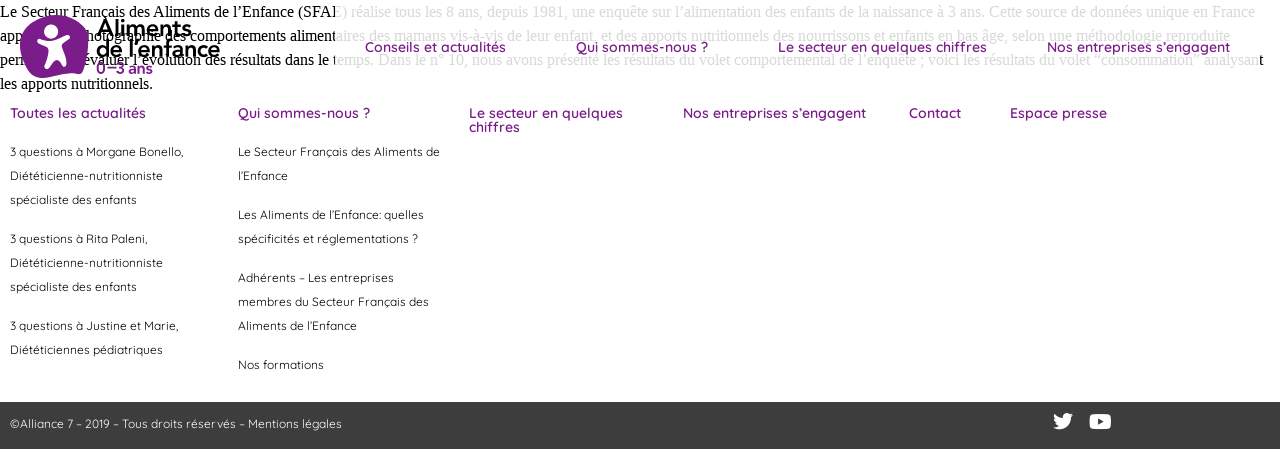

--- FILE ---
content_type: text/html; charset=UTF-8
request_url: https://www.alimentsenfance.fr/espace_presse/lettre-n12-enquete-nutri-bebe-les-apports-nutritionnels-de-la-naissance-a-3-ans/
body_size: 11376
content:
<!DOCTYPE html>
<html lang="fr-FR">
<head>
	<meta charset="UTF-8">
	<meta name="viewport" content="width=device-width, initial-scale=1.0, viewport-fit=cover" />			<title>
			Lettre n°12 &#8211; Enquête Nutri-bébé : les apports nutritionnels, de la naissance à 3 ans &#8211; Aliments de l&#039;enfance		</title>
		<meta name='robots' content='max-image-preview:large' />
<script id="cookieyes" type="text/javascript" src="https://cdn-cookieyes.com/client_data/1bda0386db0ab539a200c2ec/script.js"></script><link rel='dns-prefetch' href='//platform.twitter.com' />
<link rel='dns-prefetch' href='//api.mapbox.com' />
<link rel='dns-prefetch' href='//kit.fontawesome.com' />
<link rel="alternate" title="oEmbed (JSON)" type="application/json+oembed" href="https://www.alimentsenfance.fr/wp-json/oembed/1.0/embed?url=https%3A%2F%2Fwww.alimentsenfance.fr%2Fespace_presse%2Flettre-n12-enquete-nutri-bebe-les-apports-nutritionnels-de-la-naissance-a-3-ans%2F" />
<link rel="alternate" title="oEmbed (XML)" type="text/xml+oembed" href="https://www.alimentsenfance.fr/wp-json/oembed/1.0/embed?url=https%3A%2F%2Fwww.alimentsenfance.fr%2Fespace_presse%2Flettre-n12-enquete-nutri-bebe-les-apports-nutritionnels-de-la-naissance-a-3-ans%2F&#038;format=xml" />
		<!-- This site uses the Google Analytics by ExactMetrics plugin v8.11.1 - Using Analytics tracking - https://www.exactmetrics.com/ -->
							<script src="//www.googletagmanager.com/gtag/js?id=G-E5C9E665YP"  data-cfasync="false" data-wpfc-render="false" type="text/javascript" async></script>
			<script data-cfasync="false" data-wpfc-render="false" type="text/javascript">
				var em_version = '8.11.1';
				var em_track_user = true;
				var em_no_track_reason = '';
								var ExactMetricsDefaultLocations = {"page_location":"https:\/\/www.alimentsenfance.fr\/espace_presse\/lettre-n12-enquete-nutri-bebe-les-apports-nutritionnels-de-la-naissance-a-3-ans\/"};
								if ( typeof ExactMetricsPrivacyGuardFilter === 'function' ) {
					var ExactMetricsLocations = (typeof ExactMetricsExcludeQuery === 'object') ? ExactMetricsPrivacyGuardFilter( ExactMetricsExcludeQuery ) : ExactMetricsPrivacyGuardFilter( ExactMetricsDefaultLocations );
				} else {
					var ExactMetricsLocations = (typeof ExactMetricsExcludeQuery === 'object') ? ExactMetricsExcludeQuery : ExactMetricsDefaultLocations;
				}

								var disableStrs = [
										'ga-disable-G-E5C9E665YP',
									];

				/* Function to detect opted out users */
				function __gtagTrackerIsOptedOut() {
					for (var index = 0; index < disableStrs.length; index++) {
						if (document.cookie.indexOf(disableStrs[index] + '=true') > -1) {
							return true;
						}
					}

					return false;
				}

				/* Disable tracking if the opt-out cookie exists. */
				if (__gtagTrackerIsOptedOut()) {
					for (var index = 0; index < disableStrs.length; index++) {
						window[disableStrs[index]] = true;
					}
				}

				/* Opt-out function */
				function __gtagTrackerOptout() {
					for (var index = 0; index < disableStrs.length; index++) {
						document.cookie = disableStrs[index] + '=true; expires=Thu, 31 Dec 2099 23:59:59 UTC; path=/';
						window[disableStrs[index]] = true;
					}
				}

				if ('undefined' === typeof gaOptout) {
					function gaOptout() {
						__gtagTrackerOptout();
					}
				}
								window.dataLayer = window.dataLayer || [];

				window.ExactMetricsDualTracker = {
					helpers: {},
					trackers: {},
				};
				if (em_track_user) {
					function __gtagDataLayer() {
						dataLayer.push(arguments);
					}

					function __gtagTracker(type, name, parameters) {
						if (!parameters) {
							parameters = {};
						}

						if (parameters.send_to) {
							__gtagDataLayer.apply(null, arguments);
							return;
						}

						if (type === 'event') {
														parameters.send_to = exactmetrics_frontend.v4_id;
							var hookName = name;
							if (typeof parameters['event_category'] !== 'undefined') {
								hookName = parameters['event_category'] + ':' + name;
							}

							if (typeof ExactMetricsDualTracker.trackers[hookName] !== 'undefined') {
								ExactMetricsDualTracker.trackers[hookName](parameters);
							} else {
								__gtagDataLayer('event', name, parameters);
							}
							
						} else {
							__gtagDataLayer.apply(null, arguments);
						}
					}

					__gtagTracker('js', new Date());
					__gtagTracker('set', {
						'developer_id.dNDMyYj': true,
											});
					if ( ExactMetricsLocations.page_location ) {
						__gtagTracker('set', ExactMetricsLocations);
					}
										__gtagTracker('config', 'G-E5C9E665YP', {"forceSSL":"true"} );
										window.gtag = __gtagTracker;										(function () {
						/* https://developers.google.com/analytics/devguides/collection/analyticsjs/ */
						/* ga and __gaTracker compatibility shim. */
						var noopfn = function () {
							return null;
						};
						var newtracker = function () {
							return new Tracker();
						};
						var Tracker = function () {
							return null;
						};
						var p = Tracker.prototype;
						p.get = noopfn;
						p.set = noopfn;
						p.send = function () {
							var args = Array.prototype.slice.call(arguments);
							args.unshift('send');
							__gaTracker.apply(null, args);
						};
						var __gaTracker = function () {
							var len = arguments.length;
							if (len === 0) {
								return;
							}
							var f = arguments[len - 1];
							if (typeof f !== 'object' || f === null || typeof f.hitCallback !== 'function') {
								if ('send' === arguments[0]) {
									var hitConverted, hitObject = false, action;
									if ('event' === arguments[1]) {
										if ('undefined' !== typeof arguments[3]) {
											hitObject = {
												'eventAction': arguments[3],
												'eventCategory': arguments[2],
												'eventLabel': arguments[4],
												'value': arguments[5] ? arguments[5] : 1,
											}
										}
									}
									if ('pageview' === arguments[1]) {
										if ('undefined' !== typeof arguments[2]) {
											hitObject = {
												'eventAction': 'page_view',
												'page_path': arguments[2],
											}
										}
									}
									if (typeof arguments[2] === 'object') {
										hitObject = arguments[2];
									}
									if (typeof arguments[5] === 'object') {
										Object.assign(hitObject, arguments[5]);
									}
									if ('undefined' !== typeof arguments[1].hitType) {
										hitObject = arguments[1];
										if ('pageview' === hitObject.hitType) {
											hitObject.eventAction = 'page_view';
										}
									}
									if (hitObject) {
										action = 'timing' === arguments[1].hitType ? 'timing_complete' : hitObject.eventAction;
										hitConverted = mapArgs(hitObject);
										__gtagTracker('event', action, hitConverted);
									}
								}
								return;
							}

							function mapArgs(args) {
								var arg, hit = {};
								var gaMap = {
									'eventCategory': 'event_category',
									'eventAction': 'event_action',
									'eventLabel': 'event_label',
									'eventValue': 'event_value',
									'nonInteraction': 'non_interaction',
									'timingCategory': 'event_category',
									'timingVar': 'name',
									'timingValue': 'value',
									'timingLabel': 'event_label',
									'page': 'page_path',
									'location': 'page_location',
									'title': 'page_title',
									'referrer' : 'page_referrer',
								};
								for (arg in args) {
																		if (!(!args.hasOwnProperty(arg) || !gaMap.hasOwnProperty(arg))) {
										hit[gaMap[arg]] = args[arg];
									} else {
										hit[arg] = args[arg];
									}
								}
								return hit;
							}

							try {
								f.hitCallback();
							} catch (ex) {
							}
						};
						__gaTracker.create = newtracker;
						__gaTracker.getByName = newtracker;
						__gaTracker.getAll = function () {
							return [];
						};
						__gaTracker.remove = noopfn;
						__gaTracker.loaded = true;
						window['__gaTracker'] = __gaTracker;
					})();
									} else {
										console.log("");
					(function () {
						function __gtagTracker() {
							return null;
						}

						window['__gtagTracker'] = __gtagTracker;
						window['gtag'] = __gtagTracker;
					})();
									}
			</script>
							<!-- / Google Analytics by ExactMetrics -->
		<style id='wp-img-auto-sizes-contain-inline-css' type='text/css'>
img:is([sizes=auto i],[sizes^="auto," i]){contain-intrinsic-size:3000px 1500px}
/*# sourceURL=wp-img-auto-sizes-contain-inline-css */
</style>
<style id='wp-emoji-styles-inline-css' type='text/css'>

	img.wp-smiley, img.emoji {
		display: inline !important;
		border: none !important;
		box-shadow: none !important;
		height: 1em !important;
		width: 1em !important;
		margin: 0 0.07em !important;
		vertical-align: -0.1em !important;
		background: none !important;
		padding: 0 !important;
	}
/*# sourceURL=wp-emoji-styles-inline-css */
</style>
<link rel='stylesheet' id='mainCss-css' href='https://www.alimentsenfance.fr/wp-content/themes/enfance/style.css?ver=10ccb46df08c08db0811e80d4afaa825' type='text/css' media='all' />
<link rel='stylesheet' id='mapBoxcss-css' href='https://api.mapbox.com/mapbox-gl-js/v1.1.1/mapbox-gl.css?ver=10ccb46df08c08db0811e80d4afaa825' type='text/css' media='all' />
<link rel='stylesheet' id='elementor-frontend-css' href='https://www.alimentsenfance.fr/wp-content/plugins/elementor/assets/css/frontend.min.css?ver=3.34.1' type='text/css' media='all' />
<link rel='stylesheet' id='widget-image-css' href='https://www.alimentsenfance.fr/wp-content/plugins/elementor/assets/css/widget-image.min.css?ver=3.34.1' type='text/css' media='all' />
<link rel='stylesheet' id='widget-nav-menu-css' href='https://www.alimentsenfance.fr/wp-content/plugins/elementor-pro/assets/css/widget-nav-menu.min.css?ver=3.34.0' type='text/css' media='all' />
<link rel='stylesheet' id='widget-heading-css' href='https://www.alimentsenfance.fr/wp-content/plugins/elementor/assets/css/widget-heading.min.css?ver=3.34.1' type='text/css' media='all' />
<link rel='stylesheet' id='swiper-css' href='https://www.alimentsenfance.fr/wp-content/plugins/elementor/assets/lib/swiper/v8/css/swiper.min.css?ver=8.4.5' type='text/css' media='all' />
<link rel='stylesheet' id='e-swiper-css' href='https://www.alimentsenfance.fr/wp-content/plugins/elementor/assets/css/conditionals/e-swiper.min.css?ver=3.34.1' type='text/css' media='all' />
<link rel='stylesheet' id='elementor-icons-css' href='https://www.alimentsenfance.fr/wp-content/plugins/elementor/assets/lib/eicons/css/elementor-icons.min.css?ver=5.45.0' type='text/css' media='all' />
<link rel='stylesheet' id='elementor-post-528-css' href='https://www.alimentsenfance.fr/wp-content/uploads/elementor/css/post-528.css?ver=1768815369' type='text/css' media='all' />
<link rel='stylesheet' id='last-posts-css-css' href='https://www.alimentsenfance.fr/wp-content/plugins/elementor-last-posts/assets/css/last-posts-css.css?ver=10ccb46df08c08db0811e80d4afaa825' type='text/css' media='all' />
<link rel='stylesheet' id='presse-css-css' href='https://www.alimentsenfance.fr/wp-content/plugins/elementor-presse/assets/css/presse-css.css?ver=10ccb46df08c08db0811e80d4afaa825' type='text/css' media='all' />
<link rel='stylesheet' id='twitter-feed-css-css' href='https://www.alimentsenfance.fr/wp-content/plugins/elementor-twitter-feed/assets/css/twitter-feed-css.css?ver=10ccb46df08c08db0811e80d4afaa825' type='text/css' media='all' />
<link rel='stylesheet' id='slider-css-css' href='https://www.alimentsenfance.fr/wp-content/plugins/mcc-slider/assets/css/mcc-slider.css?ver=10ccb46df08c08db0811e80d4afaa825' type='text/css' media='all' />
<link rel='stylesheet' id='mcc-youtube-widget-css-css' href='https://www.alimentsenfance.fr/wp-content/plugins/mcc-youtube/assets/css/mcc-youtube-widget-css.css?ver=10ccb46df08c08db0811e80d4afaa825' type='text/css' media='all' />
<link rel='stylesheet' id='popup-toggler-css-css' href='https://www.alimentsenfance.fr/wp-content/plugins/popup-toggler/assets/css/popup-toggler-css.css?ver=10ccb46df08c08db0811e80d4afaa825' type='text/css' media='all' />
<link rel='stylesheet' id='elementor-post-25-css' href='https://www.alimentsenfance.fr/wp-content/uploads/elementor/css/post-25.css?ver=1768815369' type='text/css' media='all' />
<link rel='stylesheet' id='elementor-post-362-css' href='https://www.alimentsenfance.fr/wp-content/uploads/elementor/css/post-362.css?ver=1768815387' type='text/css' media='all' />
<link rel='stylesheet' id='elementor-gf-local-quicksand-css' href='https://www.alimentsenfance.fr/wp-content/uploads/elementor/google-fonts/css/quicksand.css?ver=1742293642' type='text/css' media='all' />
<link rel='stylesheet' id='elementor-icons-shared-0-css' href='https://www.alimentsenfance.fr/wp-content/plugins/elementor/assets/lib/font-awesome/css/fontawesome.min.css?ver=5.15.3' type='text/css' media='all' />
<link rel='stylesheet' id='elementor-icons-fa-brands-css' href='https://www.alimentsenfance.fr/wp-content/plugins/elementor/assets/lib/font-awesome/css/brands.min.css?ver=5.15.3' type='text/css' media='all' />
<script type="text/javascript" src="https://www.alimentsenfance.fr/wp-content/plugins/google-analytics-dashboard-for-wp/assets/js/frontend-gtag.min.js?ver=8.11.1" id="exactmetrics-frontend-script-js" async="async" data-wp-strategy="async"></script>
<script data-cfasync="false" data-wpfc-render="false" type="text/javascript" id='exactmetrics-frontend-script-js-extra'>/* <![CDATA[ */
var exactmetrics_frontend = {"js_events_tracking":"true","download_extensions":"zip,mp3,mpeg,pdf,docx,pptx,xlsx,rar","inbound_paths":"[{\"path\":\"\\\/go\\\/\",\"label\":\"affiliate\"},{\"path\":\"\\\/recommend\\\/\",\"label\":\"affiliate\"}]","home_url":"https:\/\/www.alimentsenfance.fr","hash_tracking":"false","v4_id":"G-E5C9E665YP"};/* ]]> */
</script>
<script type="text/javascript" src="https://www.alimentsenfance.fr/wp-includes/js/jquery/jquery.min.js?ver=3.7.1" id="jquery-core-js"></script>
<script type="text/javascript" src="https://www.alimentsenfance.fr/wp-includes/js/jquery/jquery-migrate.min.js?ver=3.4.1" id="jquery-migrate-js"></script>
<script type="text/javascript" src="https://platform.twitter.com/widgets.js?ver=10ccb46df08c08db0811e80d4afaa825" id="twitterplatform-js"></script>
<script type="text/javascript" src="https://api.mapbox.com/mapbox-gl-js/v1.1.1/mapbox-gl.js?ver=10ccb46df08c08db0811e80d4afaa825" id="mapboxjs-js"></script>
<script type="text/javascript" src="https://kit.fontawesome.com/c311700679.js?ver=10ccb46df08c08db0811e80d4afaa825" id="fa-js"></script>
<script type="text/javascript" src="https://www.alimentsenfance.fr/wp-content/themes/enfance/js/app.js?ver=10ccb46df08c08db0811e80d4afaa825" id="app-js"></script>
<script type="text/javascript" src="https://www.alimentsenfance.fr/wp-content/plugins/mcc-slider/assets/js/slick.min.js?ver=1.0.0" id="mccslick-js"></script>
<script type="text/javascript" src="https://www.alimentsenfance.fr/wp-content/plugins/mcc-slider/assets/js/app.js?ver=1.0.0" id="mccsliderapp-js"></script>
<link rel="https://api.w.org/" href="https://www.alimentsenfance.fr/wp-json/" /><link rel="alternate" title="JSON" type="application/json" href="https://www.alimentsenfance.fr/wp-json/wp/v2/espace_presse/244" /><link rel="EditURI" type="application/rsd+xml" title="RSD" href="https://www.alimentsenfance.fr/xmlrpc.php?rsd" />

<link rel="canonical" href="https://www.alimentsenfance.fr/espace_presse/lettre-n12-enquete-nutri-bebe-les-apports-nutritionnels-de-la-naissance-a-3-ans/" />
<link rel='shortlink' href='https://www.alimentsenfance.fr/?p=244' />

		<!-- GA Google Analytics @ https://m0n.co/ga -->
		<script async src="https://www.googletagmanager.com/gtag/js?id=G-Z6TKWVQE01"></script>
		<script>
			window.dataLayer = window.dataLayer || [];
			function gtag(){dataLayer.push(arguments);}
			gtag('js', new Date());
			gtag('config', 'G-Z6TKWVQE01');
		</script>

	<!-- HFCM by 99 Robots - Snippet # 1:  -->
<meta name="facebook-domain-verification" content="glyvrzxd2pl8i87rcu2fu0xtcr50g8" />
<!-- /end HFCM by 99 Robots -->
      <!-- Facebook Pixel Code -->

    <script>

      !function(f,b,e,v,n,t,s)

      {if(f.fbq)return;n=f.fbq=function(){n.callMethod?

      n.callMethod.apply(n,arguments):n.queue.push(arguments)};

      if(!f._fbq)f._fbq=n;n.push=n;n.loaded=!0;n.version='2.0';

      n.queue=[];t=b.createElement(e);t.async=!0;

      t.src=v;s=b.getElementsByTagName(e)[0];

      s.parentNode.insertBefore(t,s)}(window, document,'script',

      'https://connect.facebook.net/en_US/fbevents.js');

      fbq('init', '2621714131276854');

      fbq('track', 'PageView');

    </script>

    <noscript><img height="1" width="1" style="display:none"

      src="https://www.facebook.com/tr?id=2621714131276854&ev=PageView&noscript=1"

    /></noscript>

    <!-- End Facebook Pixel Code -->
      <meta name="generator" content="Elementor 3.34.1; features: additional_custom_breakpoints; settings: css_print_method-external, google_font-enabled, font_display-auto">
			<style>
				.e-con.e-parent:nth-of-type(n+4):not(.e-lazyloaded):not(.e-no-lazyload),
				.e-con.e-parent:nth-of-type(n+4):not(.e-lazyloaded):not(.e-no-lazyload) * {
					background-image: none !important;
				}
				@media screen and (max-height: 1024px) {
					.e-con.e-parent:nth-of-type(n+3):not(.e-lazyloaded):not(.e-no-lazyload),
					.e-con.e-parent:nth-of-type(n+3):not(.e-lazyloaded):not(.e-no-lazyload) * {
						background-image: none !important;
					}
				}
				@media screen and (max-height: 640px) {
					.e-con.e-parent:nth-of-type(n+2):not(.e-lazyloaded):not(.e-no-lazyload),
					.e-con.e-parent:nth-of-type(n+2):not(.e-lazyloaded):not(.e-no-lazyload) * {
						background-image: none !important;
					}
				}
			</style>
			<link rel="icon" href="https://www.alimentsenfance.fr/wp-content/uploads/2021/09/cropped-logo-ig-copie-32x32.png" sizes="32x32" />
<link rel="icon" href="https://www.alimentsenfance.fr/wp-content/uploads/2021/09/cropped-logo-ig-copie-192x192.png" sizes="192x192" />
<link rel="apple-touch-icon" href="https://www.alimentsenfance.fr/wp-content/uploads/2021/09/cropped-logo-ig-copie-180x180.png" />
<meta name="msapplication-TileImage" content="https://www.alimentsenfance.fr/wp-content/uploads/2021/09/cropped-logo-ig-copie-270x270.png" />
</head>
<body class="wp-singular espace_presse-template-default single single-espace_presse postid-244 wp-custom-logo wp-theme-enfance elementor-default elementor-kit-528">
		<header data-elementor-type="header" data-elementor-id="25" class="elementor elementor-25 elementor-location-header" data-elementor-post-type="elementor_library">
					<section class="elementor-section elementor-top-section elementor-element elementor-element-ae89efa elementor-section-stretched elementor-section-full_width elementor-section-height-default elementor-section-height-default" data-id="ae89efa" data-element_type="section" data-settings="{&quot;stretch_section&quot;:&quot;section-stretched&quot;}">
						<div class="elementor-container elementor-column-gap-default">
					<div class="elementor-column elementor-col-50 elementor-top-column elementor-element elementor-element-7e94f3c" data-id="7e94f3c" data-element_type="column">
			<div class="elementor-widget-wrap elementor-element-populated">
						<div class="elementor-element elementor-element-b5aa97a elementor-widget elementor-widget-theme-site-logo elementor-widget-image" data-id="b5aa97a" data-element_type="widget" data-widget_type="theme-site-logo.default">
				<div class="elementor-widget-container">
											<a href="https://www.alimentsenfance.fr">
			<img src="https://www.alimentsenfance.fr/wp-content/uploads/2019/07/logo.svg" class="attachment-full size-full wp-image-27" alt="" />				</a>
											</div>
				</div>
					</div>
		</div>
				<div class="elementor-column elementor-col-50 elementor-top-column elementor-element elementor-element-b52aed8" data-id="b52aed8" data-element_type="column">
			<div class="elementor-widget-wrap elementor-element-populated">
						<div class="elementor-element elementor-element-9f9cfc3 elementor-nav-menu--stretch elementor-nav-menu__align-end elementor-widget__width-auto elementor-nav-menu--dropdown-tablet elementor-nav-menu__text-align-aside elementor-nav-menu--toggle elementor-nav-menu--burger elementor-widget elementor-widget-nav-menu" data-id="9f9cfc3" data-element_type="widget" data-settings="{&quot;full_width&quot;:&quot;stretch&quot;,&quot;submenu_icon&quot;:{&quot;value&quot;:&quot;&lt;i class=\&quot;\&quot; aria-hidden=\&quot;true\&quot;&gt;&lt;\/i&gt;&quot;,&quot;library&quot;:&quot;&quot;},&quot;layout&quot;:&quot;horizontal&quot;,&quot;toggle&quot;:&quot;burger&quot;}" data-widget_type="nav-menu.default">
				<div class="elementor-widget-container">
								<nav aria-label="Menu" class="elementor-nav-menu--main elementor-nav-menu__container elementor-nav-menu--layout-horizontal e--pointer-background e--animation-fade">
				<ul id="menu-1-9f9cfc3" class="elementor-nav-menu"><li class="menu-item menu-item-type-post_type menu-item-object-page menu-item-has-children menu-item-1135"><a href="https://www.alimentsenfance.fr/toutes-les-actualites/" class="elementor-item">Conseils et actualités</a>
<ul class="sub-menu elementor-nav-menu--dropdown">
	<li class="menu-item menu-item-type-post_type menu-item-object-page menu-item-1718"><a href="https://www.alimentsenfance.fr/toutes-les-actualites/boite-outils-parents/" class="elementor-sub-item">Boîte à outil gratuite pour les parents</a></li>
	<li class="menu-item menu-item-type-post_type menu-item-object-page menu-item-1777"><a href="https://www.alimentsenfance.fr/guide-diversification-alimentaire-bebe/" class="elementor-sub-item">Guide pratique de la diversification alimentaire des tout-petits</a></li>
	<li class="menu-item menu-item-type-post_type menu-item-object-page menu-item-1257"><a href="https://www.alimentsenfance.fr/guide-pratique-mode-demploi-biberon-de-lait-infantile/" class="elementor-sub-item">Guide pratique – mode d’emploi Biberon de lait infantile</a></li>
	<li class="menu-item menu-item-type-post_type menu-item-object-page menu-item-1136"><a href="https://www.alimentsenfance.fr/podcast-meres-alimentation-bebe/" class="elementor-sub-item">Podcast hors-série : Nourrir son bébé de 0 à 3 ans</a></li>
	<li class="menu-item menu-item-type-post_type menu-item-object-page menu-item-1137"><a href="https://www.alimentsenfance.fr/cartes-etapes-de-la-diversification/" class="elementor-sub-item">Cartes étapes de la diversification</a></li>
	<li class="menu-item menu-item-type-post_type menu-item-object-post menu-item-1392"><a href="https://www.alimentsenfance.fr/pourquoi-et-comment-le-lait-infantile-est-adapte-aux-besoins-de-votre-bebe/" class="elementor-sub-item">Pourquoi et comment le lait infantile est adapté aux besoins de votre bébé ?</a></li>
	<li class="menu-item menu-item-type-post_type menu-item-object-page menu-item-1181"><a href="https://www.alimentsenfance.fr/conseils-alimentation-infantile/" class="elementor-sub-item">Tout savoir sur l’alimentation de vos bébés</a></li>
</ul>
</li>
<li class="menu-item menu-item-type-custom menu-item-object-custom menu-item-has-children menu-item-1139"><a href="https://www.alimentsenfance.fr/le-secteur-francais-des-aliments-de-lenfance/" class="elementor-item">Qui sommes-nous ?</a>
<ul class="sub-menu elementor-nav-menu--dropdown">
	<li class="menu-item menu-item-type-post_type menu-item-object-page menu-item-1142"><a href="https://www.alimentsenfance.fr/le-secteur-francais-des-aliments-de-lenfance/" class="elementor-sub-item">Le Secteur Français  des Aliments de l’Enfance</a></li>
	<li class="menu-item menu-item-type-post_type menu-item-object-page menu-item-1141"><a href="https://www.alimentsenfance.fr/les-aliments-de-lenfance-quelles-specificites-et-reglementations/" class="elementor-sub-item">Les Aliments de l’Enfance: quelles spécificités et réglementations ?</a></li>
	<li class="menu-item menu-item-type-post_type menu-item-object-page menu-item-1140"><a href="https://www.alimentsenfance.fr/adherents-les-entreprises-membres-du-secteur-francais-des-aliments-de-lenfance/" class="elementor-sub-item">Adhérents – Les entreprises membres du Secteur Français des Aliments de l’Enfance</a></li>
</ul>
</li>
<li class="menu-item menu-item-type-post_type menu-item-object-page menu-item-1138"><a href="https://www.alimentsenfance.fr/le-secteur-en-quelques-chiffres/" class="elementor-item">Le secteur en  quelques chiffres</a></li>
<li class="menu-item menu-item-type-post_type menu-item-object-page menu-item-1134"><a href="https://www.alimentsenfance.fr/nos-entreprises-sengagent/" class="elementor-item">Nos entreprises  s’engagent</a></li>
</ul>			</nav>
					<div class="elementor-menu-toggle" role="button" tabindex="0" aria-label="Permuter le menu" aria-expanded="false">
			<i aria-hidden="true" role="presentation" class="elementor-menu-toggle__icon--open eicon-menu-bar"></i><i aria-hidden="true" role="presentation" class="elementor-menu-toggle__icon--close eicon-close"></i>		</div>
					<nav class="elementor-nav-menu--dropdown elementor-nav-menu__container" aria-hidden="true">
				<ul id="menu-2-9f9cfc3" class="elementor-nav-menu"><li class="menu-item menu-item-type-post_type menu-item-object-page menu-item-has-children menu-item-1135"><a href="https://www.alimentsenfance.fr/toutes-les-actualites/" class="elementor-item" tabindex="-1">Conseils et actualités</a>
<ul class="sub-menu elementor-nav-menu--dropdown">
	<li class="menu-item menu-item-type-post_type menu-item-object-page menu-item-1718"><a href="https://www.alimentsenfance.fr/toutes-les-actualites/boite-outils-parents/" class="elementor-sub-item" tabindex="-1">Boîte à outil gratuite pour les parents</a></li>
	<li class="menu-item menu-item-type-post_type menu-item-object-page menu-item-1777"><a href="https://www.alimentsenfance.fr/guide-diversification-alimentaire-bebe/" class="elementor-sub-item" tabindex="-1">Guide pratique de la diversification alimentaire des tout-petits</a></li>
	<li class="menu-item menu-item-type-post_type menu-item-object-page menu-item-1257"><a href="https://www.alimentsenfance.fr/guide-pratique-mode-demploi-biberon-de-lait-infantile/" class="elementor-sub-item" tabindex="-1">Guide pratique – mode d’emploi Biberon de lait infantile</a></li>
	<li class="menu-item menu-item-type-post_type menu-item-object-page menu-item-1136"><a href="https://www.alimentsenfance.fr/podcast-meres-alimentation-bebe/" class="elementor-sub-item" tabindex="-1">Podcast hors-série : Nourrir son bébé de 0 à 3 ans</a></li>
	<li class="menu-item menu-item-type-post_type menu-item-object-page menu-item-1137"><a href="https://www.alimentsenfance.fr/cartes-etapes-de-la-diversification/" class="elementor-sub-item" tabindex="-1">Cartes étapes de la diversification</a></li>
	<li class="menu-item menu-item-type-post_type menu-item-object-post menu-item-1392"><a href="https://www.alimentsenfance.fr/pourquoi-et-comment-le-lait-infantile-est-adapte-aux-besoins-de-votre-bebe/" class="elementor-sub-item" tabindex="-1">Pourquoi et comment le lait infantile est adapté aux besoins de votre bébé ?</a></li>
	<li class="menu-item menu-item-type-post_type menu-item-object-page menu-item-1181"><a href="https://www.alimentsenfance.fr/conseils-alimentation-infantile/" class="elementor-sub-item" tabindex="-1">Tout savoir sur l’alimentation de vos bébés</a></li>
</ul>
</li>
<li class="menu-item menu-item-type-custom menu-item-object-custom menu-item-has-children menu-item-1139"><a href="https://www.alimentsenfance.fr/le-secteur-francais-des-aliments-de-lenfance/" class="elementor-item" tabindex="-1">Qui sommes-nous ?</a>
<ul class="sub-menu elementor-nav-menu--dropdown">
	<li class="menu-item menu-item-type-post_type menu-item-object-page menu-item-1142"><a href="https://www.alimentsenfance.fr/le-secteur-francais-des-aliments-de-lenfance/" class="elementor-sub-item" tabindex="-1">Le Secteur Français  des Aliments de l’Enfance</a></li>
	<li class="menu-item menu-item-type-post_type menu-item-object-page menu-item-1141"><a href="https://www.alimentsenfance.fr/les-aliments-de-lenfance-quelles-specificites-et-reglementations/" class="elementor-sub-item" tabindex="-1">Les Aliments de l’Enfance: quelles spécificités et réglementations ?</a></li>
	<li class="menu-item menu-item-type-post_type menu-item-object-page menu-item-1140"><a href="https://www.alimentsenfance.fr/adherents-les-entreprises-membres-du-secteur-francais-des-aliments-de-lenfance/" class="elementor-sub-item" tabindex="-1">Adhérents – Les entreprises membres du Secteur Français des Aliments de l’Enfance</a></li>
</ul>
</li>
<li class="menu-item menu-item-type-post_type menu-item-object-page menu-item-1138"><a href="https://www.alimentsenfance.fr/le-secteur-en-quelques-chiffres/" class="elementor-item" tabindex="-1">Le secteur en  quelques chiffres</a></li>
<li class="menu-item menu-item-type-post_type menu-item-object-page menu-item-1134"><a href="https://www.alimentsenfance.fr/nos-entreprises-sengagent/" class="elementor-item" tabindex="-1">Nos entreprises  s’engagent</a></li>
</ul>			</nav>
						</div>
				</div>
				<div class="elementor-element elementor-element-e4dc20a elementor-nav-menu__align-end elementor-widget__width-auto elementor-nav-menu--dropdown-mobile elementor-hidden-desktop elementor-nav-menu__text-align-aside elementor-widget elementor-widget-nav-menu" data-id="e4dc20a" data-element_type="widget" data-settings="{&quot;submenu_icon&quot;:{&quot;value&quot;:&quot;&lt;i class=\&quot;\&quot; aria-hidden=\&quot;true\&quot;&gt;&lt;\/i&gt;&quot;,&quot;library&quot;:&quot;&quot;},&quot;layout&quot;:&quot;horizontal&quot;}" data-widget_type="nav-menu.default">
				<div class="elementor-widget-container">
								<nav aria-label="Menu" class="elementor-nav-menu--main elementor-nav-menu__container elementor-nav-menu--layout-horizontal e--pointer-background e--animation-fade">
				<ul id="menu-1-e4dc20a" class="elementor-nav-menu"><li class="menu-item menu-item-type-post_type menu-item-object-page menu-item-has-children menu-item-1135"><a href="https://www.alimentsenfance.fr/toutes-les-actualites/" class="elementor-item">Conseils et actualités</a>
<ul class="sub-menu elementor-nav-menu--dropdown">
	<li class="menu-item menu-item-type-post_type menu-item-object-page menu-item-1718"><a href="https://www.alimentsenfance.fr/toutes-les-actualites/boite-outils-parents/" class="elementor-sub-item">Boîte à outil gratuite pour les parents</a></li>
	<li class="menu-item menu-item-type-post_type menu-item-object-page menu-item-1777"><a href="https://www.alimentsenfance.fr/guide-diversification-alimentaire-bebe/" class="elementor-sub-item">Guide pratique de la diversification alimentaire des tout-petits</a></li>
	<li class="menu-item menu-item-type-post_type menu-item-object-page menu-item-1257"><a href="https://www.alimentsenfance.fr/guide-pratique-mode-demploi-biberon-de-lait-infantile/" class="elementor-sub-item">Guide pratique – mode d’emploi Biberon de lait infantile</a></li>
	<li class="menu-item menu-item-type-post_type menu-item-object-page menu-item-1136"><a href="https://www.alimentsenfance.fr/podcast-meres-alimentation-bebe/" class="elementor-sub-item">Podcast hors-série : Nourrir son bébé de 0 à 3 ans</a></li>
	<li class="menu-item menu-item-type-post_type menu-item-object-page menu-item-1137"><a href="https://www.alimentsenfance.fr/cartes-etapes-de-la-diversification/" class="elementor-sub-item">Cartes étapes de la diversification</a></li>
	<li class="menu-item menu-item-type-post_type menu-item-object-post menu-item-1392"><a href="https://www.alimentsenfance.fr/pourquoi-et-comment-le-lait-infantile-est-adapte-aux-besoins-de-votre-bebe/" class="elementor-sub-item">Pourquoi et comment le lait infantile est adapté aux besoins de votre bébé ?</a></li>
	<li class="menu-item menu-item-type-post_type menu-item-object-page menu-item-1181"><a href="https://www.alimentsenfance.fr/conseils-alimentation-infantile/" class="elementor-sub-item">Tout savoir sur l’alimentation de vos bébés</a></li>
</ul>
</li>
<li class="menu-item menu-item-type-custom menu-item-object-custom menu-item-has-children menu-item-1139"><a href="https://www.alimentsenfance.fr/le-secteur-francais-des-aliments-de-lenfance/" class="elementor-item">Qui sommes-nous ?</a>
<ul class="sub-menu elementor-nav-menu--dropdown">
	<li class="menu-item menu-item-type-post_type menu-item-object-page menu-item-1142"><a href="https://www.alimentsenfance.fr/le-secteur-francais-des-aliments-de-lenfance/" class="elementor-sub-item">Le Secteur Français  des Aliments de l’Enfance</a></li>
	<li class="menu-item menu-item-type-post_type menu-item-object-page menu-item-1141"><a href="https://www.alimentsenfance.fr/les-aliments-de-lenfance-quelles-specificites-et-reglementations/" class="elementor-sub-item">Les Aliments de l’Enfance: quelles spécificités et réglementations ?</a></li>
	<li class="menu-item menu-item-type-post_type menu-item-object-page menu-item-1140"><a href="https://www.alimentsenfance.fr/adherents-les-entreprises-membres-du-secteur-francais-des-aliments-de-lenfance/" class="elementor-sub-item">Adhérents – Les entreprises membres du Secteur Français des Aliments de l’Enfance</a></li>
</ul>
</li>
<li class="menu-item menu-item-type-post_type menu-item-object-page menu-item-1138"><a href="https://www.alimentsenfance.fr/le-secteur-en-quelques-chiffres/" class="elementor-item">Le secteur en  quelques chiffres</a></li>
<li class="menu-item menu-item-type-post_type menu-item-object-page menu-item-1134"><a href="https://www.alimentsenfance.fr/nos-entreprises-sengagent/" class="elementor-item">Nos entreprises  s’engagent</a></li>
</ul>			</nav>
						<nav class="elementor-nav-menu--dropdown elementor-nav-menu__container" aria-hidden="true">
				<ul id="menu-2-e4dc20a" class="elementor-nav-menu"><li class="menu-item menu-item-type-post_type menu-item-object-page menu-item-has-children menu-item-1135"><a href="https://www.alimentsenfance.fr/toutes-les-actualites/" class="elementor-item" tabindex="-1">Conseils et actualités</a>
<ul class="sub-menu elementor-nav-menu--dropdown">
	<li class="menu-item menu-item-type-post_type menu-item-object-page menu-item-1718"><a href="https://www.alimentsenfance.fr/toutes-les-actualites/boite-outils-parents/" class="elementor-sub-item" tabindex="-1">Boîte à outil gratuite pour les parents</a></li>
	<li class="menu-item menu-item-type-post_type menu-item-object-page menu-item-1777"><a href="https://www.alimentsenfance.fr/guide-diversification-alimentaire-bebe/" class="elementor-sub-item" tabindex="-1">Guide pratique de la diversification alimentaire des tout-petits</a></li>
	<li class="menu-item menu-item-type-post_type menu-item-object-page menu-item-1257"><a href="https://www.alimentsenfance.fr/guide-pratique-mode-demploi-biberon-de-lait-infantile/" class="elementor-sub-item" tabindex="-1">Guide pratique – mode d’emploi Biberon de lait infantile</a></li>
	<li class="menu-item menu-item-type-post_type menu-item-object-page menu-item-1136"><a href="https://www.alimentsenfance.fr/podcast-meres-alimentation-bebe/" class="elementor-sub-item" tabindex="-1">Podcast hors-série : Nourrir son bébé de 0 à 3 ans</a></li>
	<li class="menu-item menu-item-type-post_type menu-item-object-page menu-item-1137"><a href="https://www.alimentsenfance.fr/cartes-etapes-de-la-diversification/" class="elementor-sub-item" tabindex="-1">Cartes étapes de la diversification</a></li>
	<li class="menu-item menu-item-type-post_type menu-item-object-post menu-item-1392"><a href="https://www.alimentsenfance.fr/pourquoi-et-comment-le-lait-infantile-est-adapte-aux-besoins-de-votre-bebe/" class="elementor-sub-item" tabindex="-1">Pourquoi et comment le lait infantile est adapté aux besoins de votre bébé ?</a></li>
	<li class="menu-item menu-item-type-post_type menu-item-object-page menu-item-1181"><a href="https://www.alimentsenfance.fr/conseils-alimentation-infantile/" class="elementor-sub-item" tabindex="-1">Tout savoir sur l’alimentation de vos bébés</a></li>
</ul>
</li>
<li class="menu-item menu-item-type-custom menu-item-object-custom menu-item-has-children menu-item-1139"><a href="https://www.alimentsenfance.fr/le-secteur-francais-des-aliments-de-lenfance/" class="elementor-item" tabindex="-1">Qui sommes-nous ?</a>
<ul class="sub-menu elementor-nav-menu--dropdown">
	<li class="menu-item menu-item-type-post_type menu-item-object-page menu-item-1142"><a href="https://www.alimentsenfance.fr/le-secteur-francais-des-aliments-de-lenfance/" class="elementor-sub-item" tabindex="-1">Le Secteur Français  des Aliments de l’Enfance</a></li>
	<li class="menu-item menu-item-type-post_type menu-item-object-page menu-item-1141"><a href="https://www.alimentsenfance.fr/les-aliments-de-lenfance-quelles-specificites-et-reglementations/" class="elementor-sub-item" tabindex="-1">Les Aliments de l’Enfance: quelles spécificités et réglementations ?</a></li>
	<li class="menu-item menu-item-type-post_type menu-item-object-page menu-item-1140"><a href="https://www.alimentsenfance.fr/adherents-les-entreprises-membres-du-secteur-francais-des-aliments-de-lenfance/" class="elementor-sub-item" tabindex="-1">Adhérents – Les entreprises membres du Secteur Français des Aliments de l’Enfance</a></li>
</ul>
</li>
<li class="menu-item menu-item-type-post_type menu-item-object-page menu-item-1138"><a href="https://www.alimentsenfance.fr/le-secteur-en-quelques-chiffres/" class="elementor-item" tabindex="-1">Le secteur en  quelques chiffres</a></li>
<li class="menu-item menu-item-type-post_type menu-item-object-page menu-item-1134"><a href="https://www.alimentsenfance.fr/nos-entreprises-sengagent/" class="elementor-item" tabindex="-1">Nos entreprises  s’engagent</a></li>
</ul>			</nav>
						</div>
				</div>
					</div>
		</div>
					</div>
		</section>
				</header>
		
<p>Le Secteur Français des Aliments de l’Enfance (SFAE) réalise tous les 8 ans, depuis 1981, une enquête sur l’alimentation des enfants de la naissance à 3 ans. Cette source de données unique en France apporte une photographie des comportements alimentaires des mamans vis-à-vis de leur enfant, et des apports nutritionnels des nourrissons et enfants en bas âge, selon une méthodologie reproduite permettant d’évaluer l’évolution des résultats dans le temps. Dans le n° 10, nous avons présenté les résultats du volet comportemental de l’enquête ; voici les résultats du volet “consommation” analysant les apports nutritionnels.</p>

		<footer data-elementor-type="footer" data-elementor-id="362" class="elementor elementor-362 elementor-location-footer" data-elementor-post-type="elementor_library">
					<section class="elementor-section elementor-top-section elementor-element elementor-element-d7cce5b elementor-section-stretched elementor-section-boxed elementor-section-height-default elementor-section-height-default" data-id="d7cce5b" data-element_type="section" data-settings="{&quot;stretch_section&quot;:&quot;section-stretched&quot;}">
						<div class="elementor-container elementor-column-gap-default">
					<div class="elementor-column elementor-col-16 elementor-top-column elementor-element elementor-element-c05c0eb" data-id="c05c0eb" data-element_type="column">
			<div class="elementor-widget-wrap elementor-element-populated">
						<div class="elementor-element elementor-element-16108f6 elementor-widget elementor-widget-heading" data-id="16108f6" data-element_type="widget" data-widget_type="heading.default">
				<div class="elementor-widget-container">
					<h2 class="elementor-heading-title elementor-size-default"><a href="https://www.alimentsenfance.fr/toutes-les-actualites/">Toutes les actualités</a></h2>				</div>
				</div>
				<div class="elementor-element elementor-element-eb939e5 elementor-widget elementor-widget-wp-widget-recent-posts" data-id="eb939e5" data-element_type="widget" data-widget_type="wp-widget-recent-posts.default">
				<div class="elementor-widget-container">
					
		
		<h5>Articles récents</h5>
		<ul>
											<li>
					<a href="https://www.alimentsenfance.fr/3-questions-a-morgane-bonello-dieteticienne-nutritionniste-specialiste-des-enfants/">3 questions à Morgane Bonello, Diététicienne-nutritionniste spécialiste des enfants</a>
									</li>
											<li>
					<a href="https://www.alimentsenfance.fr/3-questions-a-rita-paleni-dieteticiennes-nutritionniste-specialiste-des-enfants/">3 questions à Rita Paleni, Diététicienne-nutritionniste spécialiste des enfants</a>
									</li>
											<li>
					<a href="https://www.alimentsenfance.fr/3-questions-a-justine-et-marie-dieteticiennes-pediatriques/">3 questions à Justine et Marie, Diététiciennes pédiatriques</a>
									</li>
					</ul>

						</div>
				</div>
					</div>
		</div>
				<div class="elementor-column elementor-col-16 elementor-top-column elementor-element elementor-element-9d8a641" data-id="9d8a641" data-element_type="column">
			<div class="elementor-widget-wrap elementor-element-populated">
						<div class="elementor-element elementor-element-49bc996 elementor-widget elementor-widget-heading" data-id="49bc996" data-element_type="widget" data-widget_type="heading.default">
				<div class="elementor-widget-container">
					<h2 class="elementor-heading-title elementor-size-default"><a href="https://www.alimentsenfance.fr/le-secteur-francais-des-aliments-de-lenfance/">Qui sommes-nous ?</a></h2>				</div>
				</div>
				<div class="elementor-element elementor-element-6895e99 elementor-widget elementor-widget-text-editor" data-id="6895e99" data-element_type="widget" data-widget_type="text-editor.default">
				<div class="elementor-widget-container">
									<a href="https://www.alimentsenfance.fr/le-secteur-francais-des-aliments-de-lenfance/">Le Secteur Français des Aliments de l’Enfance</a><a href="https://www.alimentsenfance.fr/les-aliments-de-lenfance-quelles-specificites-et-reglementations/">Les Aliments de l’Enfance: quelles spécificités et réglementations ?</a><a href="https://www.alimentsenfance.fr/adherents-les-entreprises-membres-du-secteur-francais-des-aliments-de-lenfance/">Adhérents &#8211; Les entreprises membres du Secteur Français des Aliments de l’Enfance</a><a href="https://www.alimentsenfance.fr/nos-formations/">Nos formations</a>								</div>
				</div>
					</div>
		</div>
				<div class="elementor-column elementor-col-16 elementor-top-column elementor-element elementor-element-aa1f6cc" data-id="aa1f6cc" data-element_type="column">
			<div class="elementor-widget-wrap elementor-element-populated">
						<div class="elementor-element elementor-element-69ed3c2 elementor-widget elementor-widget-heading" data-id="69ed3c2" data-element_type="widget" data-widget_type="heading.default">
				<div class="elementor-widget-container">
					<h2 class="elementor-heading-title elementor-size-default"><a href="https://www.alimentsenfance.fr/le-secteur-en-quelques-chiffres/">Le secteur en quelques chiffres</a></h2>				</div>
				</div>
					</div>
		</div>
				<div class="elementor-column elementor-col-16 elementor-top-column elementor-element elementor-element-89ca2b3" data-id="89ca2b3" data-element_type="column">
			<div class="elementor-widget-wrap elementor-element-populated">
						<div class="elementor-element elementor-element-8ff42cc elementor-widget elementor-widget-heading" data-id="8ff42cc" data-element_type="widget" data-widget_type="heading.default">
				<div class="elementor-widget-container">
					<h2 class="elementor-heading-title elementor-size-default"><a href="https://www.alimentsenfance.fr/le-secteur-en-quelques-chiffres/">Nos entreprises s’engagent</a></h2>				</div>
				</div>
					</div>
		</div>
				<div class="elementor-column elementor-col-16 elementor-top-column elementor-element elementor-element-8c32e42" data-id="8c32e42" data-element_type="column">
			<div class="elementor-widget-wrap elementor-element-populated">
						<div class="elementor-element elementor-element-06e1466 elementor-widget elementor-widget-heading" data-id="06e1466" data-element_type="widget" data-widget_type="heading.default">
				<div class="elementor-widget-container">
					<h2 class="elementor-heading-title elementor-size-default"><a href="https://www.alimentsenfance.fr/contact/">Contact</a></h2>				</div>
				</div>
					</div>
		</div>
				<div class="elementor-column elementor-col-16 elementor-top-column elementor-element elementor-element-4587f12" data-id="4587f12" data-element_type="column">
			<div class="elementor-widget-wrap elementor-element-populated">
						<div class="elementor-element elementor-element-75923dc elementor-widget elementor-widget-heading" data-id="75923dc" data-element_type="widget" data-widget_type="heading.default">
				<div class="elementor-widget-container">
					<h2 class="elementor-heading-title elementor-size-default"><a href="https://www.alimentsenfance.fr/espace-presse/">Espace presse</a></h2>				</div>
				</div>
					</div>
		</div>
					</div>
		</section>
				<section class="elementor-section elementor-top-section elementor-element elementor-element-dc25623 elementor-section-stretched elementor-section-boxed elementor-section-height-default elementor-section-height-default" data-id="dc25623" data-element_type="section" data-settings="{&quot;stretch_section&quot;:&quot;section-stretched&quot;,&quot;background_background&quot;:&quot;classic&quot;}">
						<div class="elementor-container elementor-column-gap-default">
					<div class="elementor-column elementor-col-50 elementor-top-column elementor-element elementor-element-62154fe" data-id="62154fe" data-element_type="column">
			<div class="elementor-widget-wrap elementor-element-populated">
						<div class="elementor-element elementor-element-226f3f1 elementor-widget elementor-widget-text-editor" data-id="226f3f1" data-element_type="widget" data-widget_type="text-editor.default">
				<div class="elementor-widget-container">
									<p>©Alliance 7 &#8211; 2019 &#8211; Tous droits réservés &#8211; <a href="https://www.alimentsenfance.fr/mentions-legales/">Mentions légales</a></p>								</div>
				</div>
					</div>
		</div>
				<div class="elementor-column elementor-col-50 elementor-top-column elementor-element elementor-element-6e368fe" data-id="6e368fe" data-element_type="column">
			<div class="elementor-widget-wrap elementor-element-populated">
						<div class="elementor-element elementor-element-d1a3ae4 elementor-widget__width-auto elementor-view-default elementor-widget elementor-widget-icon" data-id="d1a3ae4" data-element_type="widget" data-widget_type="icon.default">
				<div class="elementor-widget-container">
							<div class="elementor-icon-wrapper">
			<a class="elementor-icon" href="https://twitter.com/alimentsenfance">
			<i aria-hidden="true" class="fab fa-twitter"></i>			</a>
		</div>
						</div>
				</div>
				<div class="elementor-element elementor-element-7f86413 elementor-widget__width-auto elementor-view-default elementor-widget elementor-widget-icon" data-id="7f86413" data-element_type="widget" data-widget_type="icon.default">
				<div class="elementor-widget-container">
							<div class="elementor-icon-wrapper">
			<a class="elementor-icon" href="https://www.youtube.com/channel/UC8QPL5_fAQ_2BXuZPhybEhg">
			<i aria-hidden="true" class="fab fa-youtube"></i>			</a>
		</div>
						</div>
				</div>
					</div>
		</div>
					</div>
		</section>
				</footer>
		
<script type="speculationrules">
{"prefetch":[{"source":"document","where":{"and":[{"href_matches":"/*"},{"not":{"href_matches":["/wp-*.php","/wp-admin/*","/wp-content/uploads/*","/wp-content/*","/wp-content/plugins/*","/wp-content/themes/enfance/*","/*\\?(.+)"]}},{"not":{"selector_matches":"a[rel~=\"nofollow\"]"}},{"not":{"selector_matches":".no-prefetch, .no-prefetch a"}}]},"eagerness":"conservative"}]}
</script>
			<script>
				const lazyloadRunObserver = () => {
					const lazyloadBackgrounds = document.querySelectorAll( `.e-con.e-parent:not(.e-lazyloaded)` );
					const lazyloadBackgroundObserver = new IntersectionObserver( ( entries ) => {
						entries.forEach( ( entry ) => {
							if ( entry.isIntersecting ) {
								let lazyloadBackground = entry.target;
								if( lazyloadBackground ) {
									lazyloadBackground.classList.add( 'e-lazyloaded' );
								}
								lazyloadBackgroundObserver.unobserve( entry.target );
							}
						});
					}, { rootMargin: '200px 0px 200px 0px' } );
					lazyloadBackgrounds.forEach( ( lazyloadBackground ) => {
						lazyloadBackgroundObserver.observe( lazyloadBackground );
					} );
				};
				const events = [
					'DOMContentLoaded',
					'elementor/lazyload/observe',
				];
				events.forEach( ( event ) => {
					document.addEventListener( event, lazyloadRunObserver );
				} );
			</script>
			<script type="text/javascript" src="https://www.alimentsenfance.fr/wp-content/plugins/elementor/assets/js/webpack.runtime.min.js?ver=3.34.1" id="elementor-webpack-runtime-js"></script>
<script type="text/javascript" src="https://www.alimentsenfance.fr/wp-content/plugins/elementor/assets/js/frontend-modules.min.js?ver=3.34.1" id="elementor-frontend-modules-js"></script>
<script type="text/javascript" src="https://www.alimentsenfance.fr/wp-includes/js/jquery/ui/core.min.js?ver=1.13.3" id="jquery-ui-core-js"></script>
<script type="text/javascript" id="elementor-frontend-js-before">
/* <![CDATA[ */
var elementorFrontendConfig = {"environmentMode":{"edit":false,"wpPreview":false,"isScriptDebug":false},"i18n":{"shareOnFacebook":"Partager sur Facebook","shareOnTwitter":"Partager sur Twitter","pinIt":"L\u2019\u00e9pingler","download":"T\u00e9l\u00e9charger","downloadImage":"T\u00e9l\u00e9charger une image","fullscreen":"Plein \u00e9cran","zoom":"Zoom","share":"Partager","playVideo":"Lire la vid\u00e9o","previous":"Pr\u00e9c\u00e9dent","next":"Suivant","close":"Fermer","a11yCarouselPrevSlideMessage":"Diapositive pr\u00e9c\u00e9dente","a11yCarouselNextSlideMessage":"Diapositive suivante","a11yCarouselFirstSlideMessage":"Ceci est la premi\u00e8re diapositive","a11yCarouselLastSlideMessage":"Ceci est la derni\u00e8re diapositive","a11yCarouselPaginationBulletMessage":"Aller \u00e0 la diapositive"},"is_rtl":false,"breakpoints":{"xs":0,"sm":480,"md":768,"lg":1025,"xl":1440,"xxl":1600},"responsive":{"breakpoints":{"mobile":{"label":"Portrait mobile","value":767,"default_value":767,"direction":"max","is_enabled":true},"mobile_extra":{"label":"Mobile Paysage","value":880,"default_value":880,"direction":"max","is_enabled":false},"tablet":{"label":"Tablette en mode portrait","value":1024,"default_value":1024,"direction":"max","is_enabled":true},"tablet_extra":{"label":"Tablette en mode paysage","value":1200,"default_value":1200,"direction":"max","is_enabled":false},"laptop":{"label":"Portable","value":1366,"default_value":1366,"direction":"max","is_enabled":false},"widescreen":{"label":"\u00c9cran large","value":2400,"default_value":2400,"direction":"min","is_enabled":false}},"hasCustomBreakpoints":false},"version":"3.34.1","is_static":false,"experimentalFeatures":{"additional_custom_breakpoints":true,"theme_builder_v2":true,"home_screen":true,"global_classes_should_enforce_capabilities":true,"e_variables":true,"cloud-library":true,"e_opt_in_v4_page":true,"e_interactions":true,"import-export-customization":true,"e_pro_variables":true},"urls":{"assets":"https:\/\/www.alimentsenfance.fr\/wp-content\/plugins\/elementor\/assets\/","ajaxurl":"https:\/\/www.alimentsenfance.fr\/wp-admin\/admin-ajax.php","uploadUrl":"https:\/\/www.alimentsenfance.fr\/wp-content\/uploads"},"nonces":{"floatingButtonsClickTracking":"d557144c72"},"swiperClass":"swiper","settings":{"page":[],"editorPreferences":[]},"kit":{"active_breakpoints":["viewport_mobile","viewport_tablet"],"global_image_lightbox":"yes","lightbox_enable_counter":"yes","lightbox_enable_fullscreen":"yes","lightbox_enable_zoom":"yes","lightbox_enable_share":"yes","lightbox_title_src":"title","lightbox_description_src":"description"},"post":{"id":244,"title":"Lettre%20n%C2%B012%20%E2%80%93%20Enqu%C3%AAte%20Nutri-b%C3%A9b%C3%A9%20%3A%20les%20apports%20nutritionnels%2C%20de%20la%20naissance%20%C3%A0%203%20ans%20%E2%80%93%20Aliments%20de%20l%27enfance","excerpt":"","featuredImage":false}};
//# sourceURL=elementor-frontend-js-before
/* ]]> */
</script>
<script type="text/javascript" src="https://www.alimentsenfance.fr/wp-content/plugins/elementor/assets/js/frontend.min.js?ver=3.34.1" id="elementor-frontend-js"></script>
<script type="text/javascript" src="https://www.alimentsenfance.fr/wp-content/plugins/elementor-pro/assets/lib/smartmenus/jquery.smartmenus.min.js?ver=1.2.1" id="smartmenus-js"></script>
<script type="text/javascript" src="https://www.alimentsenfance.fr/wp-content/plugins/elementor/assets/lib/swiper/v8/swiper.min.js?ver=8.4.5" id="swiper-js"></script>
<script type="text/javascript" src="https://www.alimentsenfance.fr/wp-content/plugins/elementor-pro/assets/js/webpack-pro.runtime.min.js?ver=3.34.0" id="elementor-pro-webpack-runtime-js"></script>
<script type="text/javascript" src="https://www.alimentsenfance.fr/wp-includes/js/dist/hooks.min.js?ver=dd5603f07f9220ed27f1" id="wp-hooks-js"></script>
<script type="text/javascript" src="https://www.alimentsenfance.fr/wp-includes/js/dist/i18n.min.js?ver=c26c3dc7bed366793375" id="wp-i18n-js"></script>
<script type="text/javascript" id="wp-i18n-js-after">
/* <![CDATA[ */
wp.i18n.setLocaleData( { 'text direction\u0004ltr': [ 'ltr' ] } );
//# sourceURL=wp-i18n-js-after
/* ]]> */
</script>
<script type="text/javascript" id="elementor-pro-frontend-js-before">
/* <![CDATA[ */
var ElementorProFrontendConfig = {"ajaxurl":"https:\/\/www.alimentsenfance.fr\/wp-admin\/admin-ajax.php","nonce":"99a5882885","urls":{"assets":"https:\/\/www.alimentsenfance.fr\/wp-content\/plugins\/elementor-pro\/assets\/","rest":"https:\/\/www.alimentsenfance.fr\/wp-json\/"},"settings":{"lazy_load_background_images":true},"popup":{"hasPopUps":false},"shareButtonsNetworks":{"facebook":{"title":"Facebook","has_counter":true},"twitter":{"title":"Twitter"},"linkedin":{"title":"LinkedIn","has_counter":true},"pinterest":{"title":"Pinterest","has_counter":true},"reddit":{"title":"Reddit","has_counter":true},"vk":{"title":"VK","has_counter":true},"odnoklassniki":{"title":"OK","has_counter":true},"tumblr":{"title":"Tumblr"},"digg":{"title":"Digg"},"skype":{"title":"Skype"},"stumbleupon":{"title":"StumbleUpon","has_counter":true},"mix":{"title":"Mix"},"telegram":{"title":"Telegram"},"pocket":{"title":"Pocket","has_counter":true},"xing":{"title":"XING","has_counter":true},"whatsapp":{"title":"WhatsApp"},"email":{"title":"Email"},"print":{"title":"Print"},"x-twitter":{"title":"X"},"threads":{"title":"Threads"}},"facebook_sdk":{"lang":"fr_FR","app_id":""},"lottie":{"defaultAnimationUrl":"https:\/\/www.alimentsenfance.fr\/wp-content\/plugins\/elementor-pro\/modules\/lottie\/assets\/animations\/default.json"}};
//# sourceURL=elementor-pro-frontend-js-before
/* ]]> */
</script>
<script type="text/javascript" src="https://www.alimentsenfance.fr/wp-content/plugins/elementor-pro/assets/js/frontend.min.js?ver=3.34.0" id="elementor-pro-frontend-js"></script>
<script type="text/javascript" src="https://www.alimentsenfance.fr/wp-content/plugins/elementor-pro/assets/js/elements-handlers.min.js?ver=3.34.0" id="pro-elements-handlers-js"></script>
<script id="wp-emoji-settings" type="application/json">
{"baseUrl":"https://s.w.org/images/core/emoji/17.0.2/72x72/","ext":".png","svgUrl":"https://s.w.org/images/core/emoji/17.0.2/svg/","svgExt":".svg","source":{"concatemoji":"https://www.alimentsenfance.fr/wp-includes/js/wp-emoji-release.min.js?ver=10ccb46df08c08db0811e80d4afaa825"}}
</script>
<script type="module">
/* <![CDATA[ */
/*! This file is auto-generated */
const a=JSON.parse(document.getElementById("wp-emoji-settings").textContent),o=(window._wpemojiSettings=a,"wpEmojiSettingsSupports"),s=["flag","emoji"];function i(e){try{var t={supportTests:e,timestamp:(new Date).valueOf()};sessionStorage.setItem(o,JSON.stringify(t))}catch(e){}}function c(e,t,n){e.clearRect(0,0,e.canvas.width,e.canvas.height),e.fillText(t,0,0);t=new Uint32Array(e.getImageData(0,0,e.canvas.width,e.canvas.height).data);e.clearRect(0,0,e.canvas.width,e.canvas.height),e.fillText(n,0,0);const a=new Uint32Array(e.getImageData(0,0,e.canvas.width,e.canvas.height).data);return t.every((e,t)=>e===a[t])}function p(e,t){e.clearRect(0,0,e.canvas.width,e.canvas.height),e.fillText(t,0,0);var n=e.getImageData(16,16,1,1);for(let e=0;e<n.data.length;e++)if(0!==n.data[e])return!1;return!0}function u(e,t,n,a){switch(t){case"flag":return n(e,"\ud83c\udff3\ufe0f\u200d\u26a7\ufe0f","\ud83c\udff3\ufe0f\u200b\u26a7\ufe0f")?!1:!n(e,"\ud83c\udde8\ud83c\uddf6","\ud83c\udde8\u200b\ud83c\uddf6")&&!n(e,"\ud83c\udff4\udb40\udc67\udb40\udc62\udb40\udc65\udb40\udc6e\udb40\udc67\udb40\udc7f","\ud83c\udff4\u200b\udb40\udc67\u200b\udb40\udc62\u200b\udb40\udc65\u200b\udb40\udc6e\u200b\udb40\udc67\u200b\udb40\udc7f");case"emoji":return!a(e,"\ud83e\u1fac8")}return!1}function f(e,t,n,a){let r;const o=(r="undefined"!=typeof WorkerGlobalScope&&self instanceof WorkerGlobalScope?new OffscreenCanvas(300,150):document.createElement("canvas")).getContext("2d",{willReadFrequently:!0}),s=(o.textBaseline="top",o.font="600 32px Arial",{});return e.forEach(e=>{s[e]=t(o,e,n,a)}),s}function r(e){var t=document.createElement("script");t.src=e,t.defer=!0,document.head.appendChild(t)}a.supports={everything:!0,everythingExceptFlag:!0},new Promise(t=>{let n=function(){try{var e=JSON.parse(sessionStorage.getItem(o));if("object"==typeof e&&"number"==typeof e.timestamp&&(new Date).valueOf()<e.timestamp+604800&&"object"==typeof e.supportTests)return e.supportTests}catch(e){}return null}();if(!n){if("undefined"!=typeof Worker&&"undefined"!=typeof OffscreenCanvas&&"undefined"!=typeof URL&&URL.createObjectURL&&"undefined"!=typeof Blob)try{var e="postMessage("+f.toString()+"("+[JSON.stringify(s),u.toString(),c.toString(),p.toString()].join(",")+"));",a=new Blob([e],{type:"text/javascript"});const r=new Worker(URL.createObjectURL(a),{name:"wpTestEmojiSupports"});return void(r.onmessage=e=>{i(n=e.data),r.terminate(),t(n)})}catch(e){}i(n=f(s,u,c,p))}t(n)}).then(e=>{for(const n in e)a.supports[n]=e[n],a.supports.everything=a.supports.everything&&a.supports[n],"flag"!==n&&(a.supports.everythingExceptFlag=a.supports.everythingExceptFlag&&a.supports[n]);var t;a.supports.everythingExceptFlag=a.supports.everythingExceptFlag&&!a.supports.flag,a.supports.everything||((t=a.source||{}).concatemoji?r(t.concatemoji):t.wpemoji&&t.twemoji&&(r(t.twemoji),r(t.wpemoji)))});
//# sourceURL=https://www.alimentsenfance.fr/wp-includes/js/wp-emoji-loader.min.js
/* ]]> */
</script>

</body>
</html>


--- FILE ---
content_type: text/css
request_url: https://www.alimentsenfance.fr/wp-content/themes/enfance/style.css?ver=10ccb46df08c08db0811e80d4afaa825
body_size: -83
content:
@import "stylesheets/screen.css";


--- FILE ---
content_type: text/css
request_url: https://www.alimentsenfance.fr/wp-content/plugins/elementor-presse/assets/css/presse-css.css?ver=10ccb46df08c08db0811e80d4afaa825
body_size: 217
content:
.item-press-list{
  padding: 10px;
  position: relative;
}
.item-press-list > div{
  background: #fff;
  padding: 30px;
}
.item-press-list div{
  position: static;
}
.item-press-list .gutter{

}
.item-press-list .gutter.nogutter{
  padding-bottom: 80px;
}
.item-press-list.bordered > div{
  border: 1px solid #7A1B89;
}
.item-press-list h3{
  font-family: "Quicksand", Sans-serif;
  color: #7A1B89;
  font-weight: bold;
  font-size: 20px;
  line-height: 30px;
  margin-bottom: 10px;
}
.item-press-list .date{
  color: #A09DA0;
  font-family: "Quicksand", Sans-serif;
  font-weight: bold;
  line-height: 19px;
  display: block;
  margin-bottom: 10px;
}
.item-press-list .content{
  line-height: 24px;
  font-size: 16px;
}
.item-press-list .actions{

}
.item-press-list .action{

}
.item-press-list .link a{
  display: inline-block;
  color: #fff;
  background: #BAB4E6;
  font-size: 16px;
  margin-top: 30px;
  text-align: center;
  font-weight: 900;
  font-family: "Gilroy", Sans-serif;
  line-height: 40px;
  border-radius: 100px;
  padding: 0 20px;
  border: 2px solid #BAB4E6;
}
.item-press-list .link a:hover{
  background: #fff;
  color: #BAB4E6;
}
.item-press-list .file a{
  display: inline-block;
  color: #fff;
  background: #BAB4E6;
  font-size: 16px;
  margin-top: 30px;
  text-align: center;
  font-weight: 900;
  font-family: "Gilroy", Sans-serif;
  line-height: 40px;
  border-radius: 100px;
  padding: 0 20px;
  border: 2px solid #BAB4E6;
}
.item-press-list .file a:hover{
  background: #fff;
  color: #BAB4E6;
}


--- FILE ---
content_type: text/css
request_url: https://www.alimentsenfance.fr/wp-content/plugins/mcc-slider/assets/css/mcc-slider.css?ver=10ccb46df08c08db0811e80d4afaa825
body_size: 1457
content:
/* Slider */
.slick-slider
{
    position: relative;

    display: block;
    box-sizing: border-box;

    -webkit-user-select: none;
       -moz-user-select: none;
        -ms-user-select: none;
            user-select: none;

    -webkit-touch-callout: none;
    -khtml-user-select: none;
    -ms-touch-action: pan-y;
        touch-action: pan-y;
    -webkit-tap-highlight-color: transparent;
}

.slick-list
{
    position: relative;

    display: block;
    overflow: hidden;

    margin: 0;
    padding: 0;
}
.slick-list:focus
{
    outline: none;
}
.slick-list.dragging
{
    cursor: pointer;
    cursor: hand;
}

.slick-slider .slick-track,
.slick-slider .slick-list
{
    -webkit-transform: translate3d(0, 0, 0);
       -moz-transform: translate3d(0, 0, 0);
        -ms-transform: translate3d(0, 0, 0);
         -o-transform: translate3d(0, 0, 0);
            transform: translate3d(0, 0, 0);
}

.slick-track
{
    position: relative;
    top: 0;
    left: 0;

    display: block;
    margin-left: auto;
    margin-right: auto;
}
.slick-track:before,
.slick-track:after
{
    display: table;

    content: '';
}
.slick-track:after
{
    clear: both;
}
.slick-loading .slick-track
{
    visibility: hidden;
}

.slick-slide
{
    display: none;
    float: left;

    height: 100%;
    min-height: 1px;
}
[dir='rtl'] .slick-slide
{
    float: right;
}
.slick-slide img
{
    display: block;
}
.slick-slide.slick-loading img
{
    display: none;
}
.slick-slide.dragging img
{
    pointer-events: none;
}
.slick-initialized .slick-slide
{
    display: block;
}
.slick-loading .slick-slide
{
    visibility: hidden;
}
.slick-vertical .slick-slide
{
    display: block;

    height: auto;

    border: 1px solid transparent;
}
.slick-arrow.slick-hidden {
    display: none;
}



/* Arrows */
.slick-prev,
.slick-next
{
    font-size: 0;
    line-height: 0;

    position: absolute;
    top: 50%;

    display: block;

    width: 20px;
    height: 20px;
    padding: 0;
    -webkit-transform: translate(0, -50%);
    -ms-transform: translate(0, -50%);
    transform: translate(0, -50%);

    cursor: pointer;

    color: transparent;
    border: none;
    outline: none;
    background: transparent;
}
.slick-prev:hover,
.slick-prev:focus,
.slick-next:hover,
.slick-next:focus
{
    color: transparent;
    outline: none;
    background: transparent;
}
.slick-prev:hover:before,
.slick-prev:focus:before,
.slick-next:hover:before,
.slick-next:focus:before
{
    opacity: 1;
}
.slick-prev.slick-disabled:before,
.slick-next.slick-disabled:before
{
    opacity: .25;
}

.slick-prev:before,
.slick-next:before
{
    font-family: 'slick';
    font-size: 20px;
    line-height: 1;

    opacity: .75;
    color: white;

    -webkit-font-smoothing: antialiased;
    -moz-osx-font-smoothing: grayscale;
}

.slick-prev
{
    left: -25px;
}
[dir='rtl'] .slick-prev
{
    right: -25px;
    left: auto;
}
.slick-prev:before
{
    content: '←';
}
[dir='rtl'] .slick-prev:before
{
    content: '→';
}

.slick-next
{
    right: -25px;
}
[dir='rtl'] .slick-next
{
    right: auto;
    left: -25px;
}
.slick-next:before
{
    content: '→';
}
[dir='rtl'] .slick-next:before
{
    content: '←';
}


.slick-dots
{
    position: absolute;
    bottom: -25px;

    display: block;

    width: 100%;
    padding: 0;
    margin: 0;

    list-style: none;

    text-align: center;
}
.slick-dots li
{
    position: relative;

    display: inline-block;

    width: 20px;
    height: 20px;
    margin: 0 5px;
    padding: 0;

    cursor: pointer;
}
.slick-dots li button
{
    font-size: 0;
    line-height: 0;

    display: block;

    width: 20px;
    height: 20px;
    padding: 5px;

    cursor: pointer;

    color: transparent;
    border: 0;
    outline: none;
    background: transparent;
}
.slick-dots li button:hover,
.slick-dots li button:focus
{
    outline: none;
}
.slick-dots li button:hover:before,
.slick-dots li button:focus:before
{
    opacity: 1;
}
.slick-dots li button:before
{
    font-family: 'slick';
    font-size: 6px;
    line-height: 20px;

    position: absolute;
    top: 0;
    left: 0;

    width: 20px;
    height: 20px;

    content: '•';
    text-align: center;

    opacity: .25;
    color: black;

    -webkit-font-smoothing: antialiased;
    -moz-osx-font-smoothing: grayscale;
}
.slick-dots li.slick-active button:before
{
    opacity: .75;
    color: black;
}


.mcc-slider .slide{
  position: relative;
  height: 490px;
}
.mcc-slider .slide .bg{
  width: calc(66.66% - 7px);
  position: absolute;
  right: 0;
  top: 0;
  bottom: 0;
  background-repeat: no-repeat;
  background-size: cover;
  background-position: center center;
  z-index: 10;
}
.mcc-slider .slide .content{
  position: absolute;
  left: 0;
  top: 0;
  bottom: 0;
  width: calc(33.33% + 7px);
  z-index: 11;
  padding: 0 40px;
}
.mcc-slider .slide .content h2{
  font-size: 25px;
  line-height: 30px;
  color: #7A1C89;
  font-family: "Quicksand", Sans-serif;
  font-weight: 600;
  margin-bottom: 15px;
}

.mcc-slider .slide .content p{
  color: #000;
  font-family: "Quicksand", Sans-serif;
  font-size: 21px;
  line-height: 24px;
  font-weight: 400;
}
.mcc-slider .slide .content .gutter{
  display: table;
  width: 100%;
  height: 100%;
  padding-top: 100px;
}
.mcc-slider .slide .content .gutter div{
  display: table-cell;
  vertical-align: middle;
}
.mcc-slider .slide .content .btn{
  display: inline-block;
  margin-top: 15px;
  font-family: "Quicksand", Sans-serif;
  text-transform: uppercase;
  font-size: 18px;
  color: #7A1C89;
  font-weight: bold;
  border: 1px solid #7A1C89;
  border-radius: 30px;
  padding: 7px 20px;
}
.mcc-slider .slide .content .btn:hover{
  background: #7A1C89;
  color: #fff;
}
.mcc-slider .slick-next{
  right: 25px;
}
.mcc-slider .slick-prev{
  left: 25px;
}

.slick-track,
.slick-list {
-webkit-perspective: 2000 !important;
-webkit-backface-visibility: hidden !important;
}

.mcc-slider .slick-dots li button{
  background: none !important;
  text-indent: -10000;
  opacity: 1;
}
.mcc-slider .slick-dots li button:before{
  color: #F0F0F0;
  background: #F0F0F0;
  border-radius: 20px;
  border: none;
  opacity: 1;
  border: 1px solid #7A1C89;
}
.mcc-slider .slick-dots li.slick-active button:before{
  background: #7A1C89;
  color: #7A1C89;
  border: 1px solid #fff;
  opacity: 1;
}
.mcc-slider .slick-dots{
  width: 100%;
  text-align: center;
  bottom: 30px;
}

@media screen and (max-width: 1090px){
  .mcc-slider .slide .bg,
  .mcc-slider .slide .content{
    width: 50%;
  }
}
@media screen and (max-width: 769px){
  .mcc-slider .slide .bg,
  .mcc-slider .slide .content{
    width: 100%;
  }
  .mcc-slider .slide{
    height: 550px;
  }
  .mcc-slider .slide .bg{
    height: 300px;
  }
  .mcc-slider .slide .content{
    padding-top: 300px;
  }
  .mcc-slider .slide .content .gutter{
    padding-top: 0;
  }
  .mcc-slider .slick-dots{
    top: 250px;
    bottom: auto;
  }
}

@media screen and (max-width: 769px){
  .mcc-slider .slide{
    height: 750px;
  }
}


--- FILE ---
content_type: text/css
request_url: https://www.alimentsenfance.fr/wp-content/plugins/mcc-youtube/assets/css/mcc-youtube-widget-css.css?ver=10ccb46df08c08db0811e80d4afaa825
body_size: 33
content:
#mcc-youtube .elementor-element-populated{
  padding: 0;
  box-shadow: 0 3px 6px rgba(0, 0, 0, .16);
  background: #fff;
}
#mcc-youtube img{
  width: 100%;
  height: auto;
  display: block;
}
#mcc-youtube > div:first-child{
  margin-right: 10px;
}
#mcc-youtube p,
#mcc-youtube h3{
  padding: 20px;
}
#mcc-youtube p{
  padding-top: 0;
}
#mcc-youtube h3{
  color: #000;
  font-size: 24px;
}


--- FILE ---
content_type: text/css
request_url: https://www.alimentsenfance.fr/wp-content/plugins/popup-toggler/assets/css/popup-toggler-css.css?ver=10ccb46df08c08db0811e80d4afaa825
body_size: 270
content:
.mcc-popup{
  display: none;
}
.mcc-popup-toggler.style-2{
  display: inline-block;
  font-family: "Quicksand", Sans-serif;
  color: #fff;
  font-size: 15px;
  margin: 10px 0;
  background: #89C670;
  border: 2px solid #89C670;
  border-radius: 30px;
  padding: 12px 24px;
  font-weight: 500;
}
.mcc-popup-toggler.style-2:hover{
  color: #89C670;
  background: #fff;
}

.mcc-popup-toggler.style-1{
  display: inline-block;
  font-family: "Quicksand", Sans-serif;
  color: #fff;
  font-size: 15px;
  margin: 10px 0;
  background: #A160AC;
  border: 2px solid #A160AC;
  border-radius: 30px;
  padding: 12px 24px;
  font-weight: 500;
}
.mcc-popup-toggler.style-1:hover{
  color: #A160AC;
  background: #fff;
}

.overlay{
  background: rgba(0,0,0,.8);
  position: fixed;
  top: 0;
  left: 0;
  right: 0;
  bottom: 0;
  z-index: 1;
  display: none;
}
.mcc-popup{
  position: fixed;
  top: 90px;
  left: 50%;
  right: 50%;
  margin-left: -500px;
  display: none;
  z-index: 2;
  width: 1000px;
  max-width: 90%;
  background: #fff;
}
.mcc-popup p{
  margin-bottom: 5px;
}
.mcc-popup .close-popup{
  display: block;
  height: 10px;
  width: 10px;
  background: url(../img/tmp89.png) no-repeat;
  position: absolute;
  z-index: 100;
  top: 10px;
  right: 10px;
}

@media (max-width: 1000px){
  .mcc-popup{
    left: 2%;
    right: 2%;
    margin-left: 0;
    width: 96%;
    max-width: 96%;
  }
}


--- FILE ---
content_type: text/css
request_url: https://www.alimentsenfance.fr/wp-content/uploads/elementor/css/post-25.css?ver=1768815369
body_size: 1384
content:
.elementor-25 .elementor-element.elementor-element-7e94f3c > .elementor-element-populated{padding:15px 15px 15px 20px;}.elementor-widget-theme-site-logo .widget-image-caption{color:var( --e-global-color-text );font-family:var( --e-global-typography-text-font-family ), Sans-serif;font-weight:var( --e-global-typography-text-font-weight );}.elementor-25 .elementor-element.elementor-element-b5aa97a{text-align:start;}.elementor-25 .elementor-element.elementor-element-b5aa97a img{width:315px;max-width:100%;}.elementor-bc-flex-widget .elementor-25 .elementor-element.elementor-element-b52aed8.elementor-column .elementor-widget-wrap{align-items:center;}.elementor-25 .elementor-element.elementor-element-b52aed8.elementor-column.elementor-element[data-element_type="column"] > .elementor-widget-wrap.elementor-element-populated{align-content:center;align-items:center;}.elementor-25 .elementor-element.elementor-element-b52aed8.elementor-column > .elementor-widget-wrap{justify-content:flex-end;}.elementor-25 .elementor-element.elementor-element-b52aed8 > .elementor-element-populated{padding:0px 20px 0px 0px;}.elementor-widget-nav-menu .elementor-nav-menu .elementor-item{font-family:var( --e-global-typography-primary-font-family ), Sans-serif;font-weight:var( --e-global-typography-primary-font-weight );}.elementor-widget-nav-menu .elementor-nav-menu--main .elementor-item{color:var( --e-global-color-text );fill:var( --e-global-color-text );}.elementor-widget-nav-menu .elementor-nav-menu--main .elementor-item:hover,
					.elementor-widget-nav-menu .elementor-nav-menu--main .elementor-item.elementor-item-active,
					.elementor-widget-nav-menu .elementor-nav-menu--main .elementor-item.highlighted,
					.elementor-widget-nav-menu .elementor-nav-menu--main .elementor-item:focus{color:var( --e-global-color-accent );fill:var( --e-global-color-accent );}.elementor-widget-nav-menu .elementor-nav-menu--main:not(.e--pointer-framed) .elementor-item:before,
					.elementor-widget-nav-menu .elementor-nav-menu--main:not(.e--pointer-framed) .elementor-item:after{background-color:var( --e-global-color-accent );}.elementor-widget-nav-menu .e--pointer-framed .elementor-item:before,
					.elementor-widget-nav-menu .e--pointer-framed .elementor-item:after{border-color:var( --e-global-color-accent );}.elementor-widget-nav-menu{--e-nav-menu-divider-color:var( --e-global-color-text );}.elementor-widget-nav-menu .elementor-nav-menu--dropdown .elementor-item, .elementor-widget-nav-menu .elementor-nav-menu--dropdown  .elementor-sub-item{font-family:var( --e-global-typography-accent-font-family ), Sans-serif;font-weight:var( --e-global-typography-accent-font-weight );}.elementor-25 .elementor-element.elementor-element-9f9cfc3{width:auto;max-width:auto;--nav-menu-icon-size:41px;}.elementor-25 .elementor-element.elementor-element-9f9cfc3 > .elementor-widget-container{background-color:rgba(255,255,255,0.85);}.elementor-25 .elementor-element.elementor-element-9f9cfc3 .elementor-menu-toggle{margin-left:auto;background-color:rgba(0,0,0,0);}.elementor-25 .elementor-element.elementor-element-9f9cfc3 .elementor-nav-menu .elementor-item{font-family:"Quicksand", Sans-serif;font-size:14px;font-weight:600;}.elementor-25 .elementor-element.elementor-element-9f9cfc3 .elementor-nav-menu--main .elementor-item{color:#7a1c89;fill:#7a1c89;padding-left:30px;padding-right:30px;}.elementor-25 .elementor-element.elementor-element-9f9cfc3 .elementor-nav-menu--main .elementor-item:hover,
					.elementor-25 .elementor-element.elementor-element-9f9cfc3 .elementor-nav-menu--main .elementor-item.elementor-item-active,
					.elementor-25 .elementor-element.elementor-element-9f9cfc3 .elementor-nav-menu--main .elementor-item.highlighted,
					.elementor-25 .elementor-element.elementor-element-9f9cfc3 .elementor-nav-menu--main .elementor-item:focus{color:#ffffff;}.elementor-25 .elementor-element.elementor-element-9f9cfc3 .elementor-nav-menu--main:not(.e--pointer-framed) .elementor-item:before,
					.elementor-25 .elementor-element.elementor-element-9f9cfc3 .elementor-nav-menu--main:not(.e--pointer-framed) .elementor-item:after{background-color:#7a1c89;}.elementor-25 .elementor-element.elementor-element-9f9cfc3 .e--pointer-framed .elementor-item:before,
					.elementor-25 .elementor-element.elementor-element-9f9cfc3 .e--pointer-framed .elementor-item:after{border-color:#7a1c89;}.elementor-25 .elementor-element.elementor-element-9f9cfc3 .elementor-nav-menu--main .elementor-item.elementor-item-active{color:#ffffff;}.elementor-25 .elementor-element.elementor-element-9f9cfc3 .elementor-nav-menu--main:not(.e--pointer-framed) .elementor-item.elementor-item-active:before,
					.elementor-25 .elementor-element.elementor-element-9f9cfc3 .elementor-nav-menu--main:not(.e--pointer-framed) .elementor-item.elementor-item-active:after{background-color:#7a1c89;}.elementor-25 .elementor-element.elementor-element-9f9cfc3 .e--pointer-framed .elementor-item.elementor-item-active:before,
					.elementor-25 .elementor-element.elementor-element-9f9cfc3 .e--pointer-framed .elementor-item.elementor-item-active:after{border-color:#7a1c89;}.elementor-25 .elementor-element.elementor-element-9f9cfc3 .elementor-nav-menu--dropdown a, .elementor-25 .elementor-element.elementor-element-9f9cfc3 .elementor-menu-toggle{color:#ffffff;fill:#ffffff;}.elementor-25 .elementor-element.elementor-element-9f9cfc3 .elementor-nav-menu--dropdown{background-color:#7a1c89;}.elementor-25 .elementor-element.elementor-element-9f9cfc3 .elementor-nav-menu--dropdown a:hover,
					.elementor-25 .elementor-element.elementor-element-9f9cfc3 .elementor-nav-menu--dropdown a:focus,
					.elementor-25 .elementor-element.elementor-element-9f9cfc3 .elementor-nav-menu--dropdown a.elementor-item-active,
					.elementor-25 .elementor-element.elementor-element-9f9cfc3 .elementor-nav-menu--dropdown a.highlighted,
					.elementor-25 .elementor-element.elementor-element-9f9cfc3 .elementor-menu-toggle:hover,
					.elementor-25 .elementor-element.elementor-element-9f9cfc3 .elementor-menu-toggle:focus{color:#ffffff;}.elementor-25 .elementor-element.elementor-element-9f9cfc3 .elementor-nav-menu--dropdown a:hover,
					.elementor-25 .elementor-element.elementor-element-9f9cfc3 .elementor-nav-menu--dropdown a:focus,
					.elementor-25 .elementor-element.elementor-element-9f9cfc3 .elementor-nav-menu--dropdown a.elementor-item-active,
					.elementor-25 .elementor-element.elementor-element-9f9cfc3 .elementor-nav-menu--dropdown a.highlighted{background-color:#a25ead;}.elementor-25 .elementor-element.elementor-element-9f9cfc3 .elementor-nav-menu--dropdown a.elementor-item-active{background-color:#a25ead;}.elementor-25 .elementor-element.elementor-element-9f9cfc3 .elementor-nav-menu--dropdown .elementor-item, .elementor-25 .elementor-element.elementor-element-9f9cfc3 .elementor-nav-menu--dropdown  .elementor-sub-item{font-size:11px;font-weight:400;}.elementor-25 .elementor-element.elementor-element-9f9cfc3 .elementor-nav-menu--dropdown a{padding-left:6px;padding-right:6px;}.elementor-25 .elementor-element.elementor-element-9f9cfc3 div.elementor-menu-toggle{color:#a25ead;}.elementor-25 .elementor-element.elementor-element-9f9cfc3 div.elementor-menu-toggle svg{fill:#a25ead;}.elementor-25 .elementor-element.elementor-element-9f9cfc3 div.elementor-menu-toggle:hover, .elementor-25 .elementor-element.elementor-element-9f9cfc3 div.elementor-menu-toggle:focus{color:#ffffff;}.elementor-25 .elementor-element.elementor-element-9f9cfc3 div.elementor-menu-toggle:hover svg, .elementor-25 .elementor-element.elementor-element-9f9cfc3 div.elementor-menu-toggle:focus svg{fill:#ffffff;}.elementor-25 .elementor-element.elementor-element-e4dc20a{width:auto;max-width:auto;}.elementor-25 .elementor-element.elementor-element-e4dc20a > .elementor-widget-container{background-color:rgba(255,255,255,0.85);padding:0px 20px 0px 0px;}.elementor-25 .elementor-element.elementor-element-e4dc20a .elementor-nav-menu .elementor-item{font-family:"Quicksand", Sans-serif;font-size:10px;font-weight:600;line-height:14px;}.elementor-25 .elementor-element.elementor-element-e4dc20a .elementor-nav-menu--main .elementor-item{color:#7a1c89;fill:#7a1c89;}.elementor-25 .elementor-element.elementor-element-e4dc20a .elementor-nav-menu--main .elementor-item:hover,
					.elementor-25 .elementor-element.elementor-element-e4dc20a .elementor-nav-menu--main .elementor-item.elementor-item-active,
					.elementor-25 .elementor-element.elementor-element-e4dc20a .elementor-nav-menu--main .elementor-item.highlighted,
					.elementor-25 .elementor-element.elementor-element-e4dc20a .elementor-nav-menu--main .elementor-item:focus{color:#ffffff;}.elementor-25 .elementor-element.elementor-element-e4dc20a .elementor-nav-menu--main:not(.e--pointer-framed) .elementor-item:before,
					.elementor-25 .elementor-element.elementor-element-e4dc20a .elementor-nav-menu--main:not(.e--pointer-framed) .elementor-item:after{background-color:#7a1c89;}.elementor-25 .elementor-element.elementor-element-e4dc20a .e--pointer-framed .elementor-item:before,
					.elementor-25 .elementor-element.elementor-element-e4dc20a .e--pointer-framed .elementor-item:after{border-color:#7a1c89;}.elementor-25 .elementor-element.elementor-element-e4dc20a .elementor-nav-menu--main .elementor-item.elementor-item-active{color:#ffffff;}.elementor-25 .elementor-element.elementor-element-e4dc20a .elementor-nav-menu--main:not(.e--pointer-framed) .elementor-item.elementor-item-active:before,
					.elementor-25 .elementor-element.elementor-element-e4dc20a .elementor-nav-menu--main:not(.e--pointer-framed) .elementor-item.elementor-item-active:after{background-color:#7a1c89;}.elementor-25 .elementor-element.elementor-element-e4dc20a .e--pointer-framed .elementor-item.elementor-item-active:before,
					.elementor-25 .elementor-element.elementor-element-e4dc20a .e--pointer-framed .elementor-item.elementor-item-active:after{border-color:#7a1c89;}.elementor-25 .elementor-element.elementor-element-e4dc20a .elementor-nav-menu--dropdown a, .elementor-25 .elementor-element.elementor-element-e4dc20a .elementor-menu-toggle{color:#ffffff;fill:#ffffff;}.elementor-25 .elementor-element.elementor-element-e4dc20a .elementor-nav-menu--dropdown{background-color:#7a1c89;}.elementor-25 .elementor-element.elementor-element-e4dc20a .elementor-nav-menu--dropdown a:hover,
					.elementor-25 .elementor-element.elementor-element-e4dc20a .elementor-nav-menu--dropdown a:focus,
					.elementor-25 .elementor-element.elementor-element-e4dc20a .elementor-nav-menu--dropdown a.elementor-item-active,
					.elementor-25 .elementor-element.elementor-element-e4dc20a .elementor-nav-menu--dropdown a.highlighted,
					.elementor-25 .elementor-element.elementor-element-e4dc20a .elementor-menu-toggle:hover,
					.elementor-25 .elementor-element.elementor-element-e4dc20a .elementor-menu-toggle:focus{color:#ffffff;}.elementor-25 .elementor-element.elementor-element-e4dc20a .elementor-nav-menu--dropdown a:hover,
					.elementor-25 .elementor-element.elementor-element-e4dc20a .elementor-nav-menu--dropdown a:focus,
					.elementor-25 .elementor-element.elementor-element-e4dc20a .elementor-nav-menu--dropdown a.elementor-item-active,
					.elementor-25 .elementor-element.elementor-element-e4dc20a .elementor-nav-menu--dropdown a.highlighted{background-color:#a25ead;}.elementor-25 .elementor-element.elementor-element-e4dc20a .elementor-nav-menu--dropdown a.elementor-item-active{background-color:#a25ead;}.elementor-25 .elementor-element.elementor-element-e4dc20a .elementor-nav-menu--dropdown .elementor-item, .elementor-25 .elementor-element.elementor-element-e4dc20a .elementor-nav-menu--dropdown  .elementor-sub-item{font-size:11px;font-weight:400;}.elementor-25 .elementor-element.elementor-element-e4dc20a .elementor-nav-menu--dropdown a{padding-left:6px;padding-right:6px;}.elementor-theme-builder-content-area{height:400px;}.elementor-location-header:before, .elementor-location-footer:before{content:"";display:table;clear:both;}@media(min-width:768px){.elementor-25 .elementor-element.elementor-element-7e94f3c{width:20.789%;}.elementor-25 .elementor-element.elementor-element-b52aed8{width:92.339%;}}@media(max-width:1024px) and (min-width:768px){.elementor-25 .elementor-element.elementor-element-7e94f3c{width:40%;}.elementor-25 .elementor-element.elementor-element-b52aed8{width:60%;}}@media(max-width:767px){.elementor-25 .elementor-element.elementor-element-7e94f3c{width:70%;}.elementor-25 .elementor-element.elementor-element-b52aed8{width:30%;}}/* Start custom CSS for nav-menu, class: .elementor-element-9f9cfc3 */.elementor-25 .elementor-element.elementor-element-9f9cfc3,
.elementor-25 .elementor-element.elementor-element-9f9cfc3 li a{
    height: 85px
}
.elementor-25 .elementor-element.elementor-element-9f9cfc3 li li a{
    height: auto;border-left: 8px solid transparent;
}
.elementor-25 .elementor-element.elementor-element-9f9cfc3 li li a:hover{
    border-left: 8px solid #fff;
}
.elementor-25 .elementor-element.elementor-element-9f9cfc3 .menu-item-39,
.elementor-25 .elementor-element.elementor-element-9f9cfc3 .menu-item-40{
    display: none;
}
@media screen and (max-width: 1095px){
 .elementor-25 .elementor-element.elementor-element-9f9cfc3 li a{
    padding-left: 15px !important;
    padding-right: 15px !important;
}   
}
@media screen and (max-width: 1024px){
 .elementor-25 .elementor-element.elementor-element-9f9cfc3 .menu-item-39,
.elementor-25 .elementor-element.elementor-element-9f9cfc3 .menu-item-40{
    display: block;
}   
}/* End custom CSS */
/* Start custom CSS for nav-menu, class: .elementor-element-e4dc20a */.elementor-25 .elementor-element.elementor-element-e4dc20a .menu-item-41 a{
    height: 85px;
    width: 80px
}
.elementor-25 .elementor-element.elementor-element-e4dc20a .menu-item-44,
.elementor-25 .elementor-element.elementor-element-e4dc20a .menu-item-43{
    
}
.elementor-25 .elementor-element.elementor-element-e4dc20a .menu-item-44 a,
.elementor-25 .elementor-element.elementor-element-e4dc20a .menu-item-43 a{
    padding: 0 10px;
    width: auto;
    text-align: center;
}
.elementor-25 .elementor-element.elementor-element-e4dc20a li a{
    height: 85px;
    width: 80px
}
.elementor-25 .elementor-element.elementor-element-e4dc20a li svg{
    font-size: 16px;
}
@media screen and (max-width: 1025px){
    .elementor-25 .elementor-element.elementor-element-e4dc20a{
     display: none !important;   
    }
}/* End custom CSS */
/* Start custom CSS for section, class: .elementor-element-ae89efa */.elementor-25 .elementor-element.elementor-element-ae89efa{
    position: absolute;
    z-index: 10;
    left: 0;
    right: 0;
    top: 0;
}/* End custom CSS */

--- FILE ---
content_type: text/css
request_url: https://www.alimentsenfance.fr/wp-content/uploads/elementor/css/post-362.css?ver=1768815387
body_size: 940
content:
.elementor-widget-heading .elementor-heading-title{font-family:var( --e-global-typography-primary-font-family ), Sans-serif;font-weight:var( --e-global-typography-primary-font-weight );color:var( --e-global-color-primary );}.elementor-362 .elementor-element.elementor-element-16108f6 .elementor-heading-title{font-size:14px;}.elementor-362 .elementor-element.elementor-element-49bc996 .elementor-heading-title{font-size:14px;}.elementor-widget-text-editor{font-family:var( --e-global-typography-text-font-family ), Sans-serif;font-weight:var( --e-global-typography-text-font-weight );color:var( --e-global-color-text );}.elementor-widget-text-editor.elementor-drop-cap-view-stacked .elementor-drop-cap{background-color:var( --e-global-color-primary );}.elementor-widget-text-editor.elementor-drop-cap-view-framed .elementor-drop-cap, .elementor-widget-text-editor.elementor-drop-cap-view-default .elementor-drop-cap{color:var( --e-global-color-primary );border-color:var( --e-global-color-primary );}.elementor-362 .elementor-element.elementor-element-6895e99{font-size:12px;}.elementor-362 .elementor-element.elementor-element-69ed3c2 .elementor-heading-title{font-size:14px;}.elementor-362 .elementor-element.elementor-element-8ff42cc .elementor-heading-title{font-size:14px;}.elementor-362 .elementor-element.elementor-element-06e1466 .elementor-heading-title{font-size:14px;}.elementor-362 .elementor-element.elementor-element-75923dc .elementor-heading-title{font-size:14px;}.elementor-362 .elementor-element.elementor-element-dc25623:not(.elementor-motion-effects-element-type-background), .elementor-362 .elementor-element.elementor-element-dc25623 > .elementor-motion-effects-container > .elementor-motion-effects-layer{background-color:#3d3d3d;}.elementor-362 .elementor-element.elementor-element-dc25623{transition:background 0.3s, border 0.3s, border-radius 0.3s, box-shadow 0.3s;}.elementor-362 .elementor-element.elementor-element-dc25623 > .elementor-background-overlay{transition:background 0.3s, border-radius 0.3s, opacity 0.3s;}.elementor-362 .elementor-element.elementor-element-226f3f1{font-size:12px;color:#ffffff;}.elementor-bc-flex-widget .elementor-362 .elementor-element.elementor-element-6e368fe.elementor-column .elementor-widget-wrap{align-items:flex-end;}.elementor-362 .elementor-element.elementor-element-6e368fe.elementor-column.elementor-element[data-element_type="column"] > .elementor-widget-wrap.elementor-element-populated{align-content:flex-end;align-items:flex-end;}.elementor-362 .elementor-element.elementor-element-6e368fe.elementor-column > .elementor-widget-wrap{justify-content:flex-end;}.elementor-widget-icon.elementor-view-stacked .elementor-icon{background-color:var( --e-global-color-primary );}.elementor-widget-icon.elementor-view-framed .elementor-icon, .elementor-widget-icon.elementor-view-default .elementor-icon{color:var( --e-global-color-primary );border-color:var( --e-global-color-primary );}.elementor-widget-icon.elementor-view-framed .elementor-icon, .elementor-widget-icon.elementor-view-default .elementor-icon svg{fill:var( --e-global-color-primary );}.elementor-362 .elementor-element.elementor-element-d1a3ae4{width:auto;max-width:auto;}.elementor-362 .elementor-element.elementor-element-d1a3ae4 > .elementor-widget-container{margin:0px 17px 0px 0px;}.elementor-362 .elementor-element.elementor-element-d1a3ae4 .elementor-icon-wrapper{text-align:end;}.elementor-362 .elementor-element.elementor-element-d1a3ae4.elementor-view-stacked .elementor-icon{background-color:#ffffff;}.elementor-362 .elementor-element.elementor-element-d1a3ae4.elementor-view-framed .elementor-icon, .elementor-362 .elementor-element.elementor-element-d1a3ae4.elementor-view-default .elementor-icon{color:#ffffff;border-color:#ffffff;}.elementor-362 .elementor-element.elementor-element-d1a3ae4.elementor-view-framed .elementor-icon, .elementor-362 .elementor-element.elementor-element-d1a3ae4.elementor-view-default .elementor-icon svg{fill:#ffffff;}.elementor-362 .elementor-element.elementor-element-d1a3ae4 .elementor-icon{font-size:20px;}.elementor-362 .elementor-element.elementor-element-d1a3ae4 .elementor-icon svg{height:20px;}.elementor-362 .elementor-element.elementor-element-7f86413{width:auto;max-width:auto;}.elementor-362 .elementor-element.elementor-element-7f86413 > .elementor-widget-container{margin:0px 20px 0px 0px;}.elementor-362 .elementor-element.elementor-element-7f86413 .elementor-icon-wrapper{text-align:center;}.elementor-362 .elementor-element.elementor-element-7f86413.elementor-view-stacked .elementor-icon{background-color:#ffffff;}.elementor-362 .elementor-element.elementor-element-7f86413.elementor-view-framed .elementor-icon, .elementor-362 .elementor-element.elementor-element-7f86413.elementor-view-default .elementor-icon{color:#ffffff;border-color:#ffffff;}.elementor-362 .elementor-element.elementor-element-7f86413.elementor-view-framed .elementor-icon, .elementor-362 .elementor-element.elementor-element-7f86413.elementor-view-default .elementor-icon svg{fill:#ffffff;}.elementor-362 .elementor-element.elementor-element-7f86413 .elementor-icon{font-size:20px;}.elementor-362 .elementor-element.elementor-element-7f86413 .elementor-icon svg{height:20px;}.elementor-theme-builder-content-area{height:400px;}.elementor-location-header:before, .elementor-location-footer:before{content:"";display:table;clear:both;}@media(min-width:768px){.elementor-362 .elementor-element.elementor-element-c05c0eb{width:20%;}.elementor-362 .elementor-element.elementor-element-9d8a641{width:20.261%;}.elementor-362 .elementor-element.elementor-element-aa1f6cc{width:18.772%;}.elementor-362 .elementor-element.elementor-element-89ca2b3{width:19.825%;}.elementor-362 .elementor-element.elementor-element-8c32e42{width:8.855%;}.elementor-362 .elementor-element.elementor-element-4587f12{width:12.277%;}}/* Start custom CSS for wp-widget-recent-posts, class: .elementor-element-eb939e5 */.elementor-362 .elementor-element.elementor-element-eb939e5 h5{
    display: none;
}
.elementor-362 .elementor-element.elementor-element-eb939e5 a{
    font-family: "Quicksand", Sans-serif;
    color: #000;
    display: block;
    margin-bottom: 15px;
    font-size: 12px;
}/* End custom CSS */
/* Start custom CSS for text-editor, class: .elementor-element-6895e99 */.elementor-362 .elementor-element.elementor-element-6895e99 a{
    color: #000;
    margin-bottom: 15px;
    display: block;
}/* End custom CSS */
/* Start custom CSS for text-editor, class: .elementor-element-226f3f1 */.elementor-362 .elementor-element.elementor-element-226f3f1 a{
    color: #fff;
}
.elementor-362 .elementor-element.elementor-element-226f3f1 a:hover{
    color: #fff;
    text-decoration: underline;
}/* End custom CSS */

--- FILE ---
content_type: text/css
request_url: https://www.alimentsenfance.fr/wp-content/themes/enfance/stylesheets/screen.css
body_size: 1700
content:
@charset "UTF-8";
/* Welcome to Compass.
 * In this file you should write your main styles. (or centralize your imports)
 * Import this file using the following HTML or equivalent:
 * <link href="/stylesheets/screen.css" media="screen, projection" rel="stylesheet" type="text/css" /> */
/* line 5, ../../../../../../../../Users/julianfranco/.rvm/gems/ruby-2.4.3/gems/compass-core-1.1.0.alpha.3/stylesheets/compass/reset/_utilities.scss */
html, body, div, span, applet, object, iframe,
h1, h2, h3, h4, h5, h6, p, blockquote, pre,
a, abbr, acronym, address, big, cite, code,
del, dfn, em, img, ins, kbd, q, s, samp,
small, strike, strong, sub, sup, tt, var,
b, u, i, center,
dl, dt, dd, ol, ul, li,
fieldset, form, label, legend,
table, caption, tbody, tfoot, thead, tr, th, td,
article, aside, canvas, details, embed,
figure, figcaption, footer, header, hgroup,
menu, nav, output, ruby, section, summary,
time, mark, audio, video {
  margin: 0;
  padding: 0;
  border: 0;
  font: inherit;
  font-size: 100%;
  vertical-align: baseline;
}

/* line 22, ../../../../../../../../Users/julianfranco/.rvm/gems/ruby-2.4.3/gems/compass-core-1.1.0.alpha.3/stylesheets/compass/reset/_utilities.scss */
html {
  line-height: 1;
}

/* line 24, ../../../../../../../../Users/julianfranco/.rvm/gems/ruby-2.4.3/gems/compass-core-1.1.0.alpha.3/stylesheets/compass/reset/_utilities.scss */
ol, ul {
  list-style: none;
}

/* line 26, ../../../../../../../../Users/julianfranco/.rvm/gems/ruby-2.4.3/gems/compass-core-1.1.0.alpha.3/stylesheets/compass/reset/_utilities.scss */
table {
  border-collapse: collapse;
  border-spacing: 0;
}

/* line 28, ../../../../../../../../Users/julianfranco/.rvm/gems/ruby-2.4.3/gems/compass-core-1.1.0.alpha.3/stylesheets/compass/reset/_utilities.scss */
caption, th, td {
  text-align: left;
  font-weight: normal;
  vertical-align: middle;
}

/* line 30, ../../../../../../../../Users/julianfranco/.rvm/gems/ruby-2.4.3/gems/compass-core-1.1.0.alpha.3/stylesheets/compass/reset/_utilities.scss */
q, blockquote {
  quotes: none;
}
/* line 103, ../../../../../../../../Users/julianfranco/.rvm/gems/ruby-2.4.3/gems/compass-core-1.1.0.alpha.3/stylesheets/compass/reset/_utilities.scss */
q:before, q:after, blockquote:before, blockquote:after {
  content: "";
  content: none;
}

/* line 32, ../../../../../../../../Users/julianfranco/.rvm/gems/ruby-2.4.3/gems/compass-core-1.1.0.alpha.3/stylesheets/compass/reset/_utilities.scss */
a img {
  border: none;
}

/* line 116, ../../../../../../../../Users/julianfranco/.rvm/gems/ruby-2.4.3/gems/compass-core-1.1.0.alpha.3/stylesheets/compass/reset/_utilities.scss */
article, aside, details, figcaption, figure, footer, header, hgroup, main, menu, nav, section, summary {
  display: block;
}

/* line 9, ../sass/screen.scss */
body {
  line-height: 24px;
}
/* line 11, ../sass/screen.scss */
body .elementor-nav-menu--layout-horizontal .elementor-nav-menu a {
  white-space: normal;
}
/* line 14, ../sass/screen.scss */
body .elementor-nav-menu--dropdown {
  right: 0;
}
/* line 16, ../sass/screen.scss */
body .elementor-nav-menu--dropdown .elementor-item-active {
  border-left: 8px solid #fff;
}

/* line 24, ../sass/screen.scss */
body.elementor-editor-active .elementor-element-ae89efa {
  position: relative;
}

/* line 29, ../sass/screen.scss */
body.logged-in .elementor-element-ae89efa {
  top: 32px !important;
}

/* line 34, ../sass/screen.scss */
.elementor-25 {
  height: 0;
}

/* line 38, ../sass/screen.scss */
h1 {
  font-family: "Gilroy", Sans-serif;
  font-size: 37px;
  font-weight: 900;
}

/* line 43, ../sass/screen.scss */
h2 {
  color: #000;
  font-size: 40px;
  line-height: 50px;
}

/* line 49, ../sass/screen.scss */
h3 {
  color: #000;
  font-size: 34px;
  line-height: 42px;
}

/* line 54, ../sass/screen.scss */
.elementor-text-editor i {
  color: #e61266;
  font-style: normal !important;
}

/* line 58, ../sass/screen.scss */
.elementor-text-editor ul li {
  display: inline-block;
  list-style: none;
  margin: 0 0 16px 1.1225em;
  position: relative;
}
/* line 63, ../sass/screen.scss */
.elementor-text-editor ul li::before {
  color: #FC6D42;
  content: "\2022";
  display: inline-block;
  font-size: 1em;
  left: -1.1225em;
  position: absolute;
  top: 0em;
}

/* line 73, ../sass/screen.scss */
.cliquable {
  cursor: pointer;
}

/* line 77, ../sass/screen.scss */
.elementor-widget-theme-post-content p {
  margin: 1em 0;
}

/* line 82, ../sass/screen.scss */
body .elementor-widget-blockquote blockquote {
  padding: 15px 70px;
}

/* line 85, ../sass/screen.scss */
.elementor-blockquote--skin-quotation .elementor-blockquote:before {
  display: block;
  content: '«' !important;
  position: absolute;
  top: 0;
  left: 0;
  font-family: Montserrat, sans-serif !important;
  font-weight: 100 !important;
  color: #000 !important;
  font-size: 70px !important;
}

/* line 96, ../sass/screen.scss */
.elementor-blockquote--skin-quotation .elementor-blockquote:after {
  display: block;
  content: '«' !important;
  position: absolute;
  bottom: 0;
  right: 0;
  font-family: Montserrat, sans-serif !important;
  font-weight: 100 !important;
  color: #000 !important;
  transform: rotate(180deg);
  font-size: 70px !important;
}

/* line 110, ../sass/screen.scss */
#primary-nav .current-page-ancestor {
  background: #bf975c;
}
/* line 113, ../sass/screen.scss */
#primary-nav ul ul .elementor-item-active {
  border-left: 8px solid #fff;
}

/* line 118, ../sass/screen.scss */
#map {
  height: 480px;
}

@media screen and (max-width: 1220px) {
  /* line 125, ../sass/screen.scss */
  body .elementor-25 .elementor-element.elementor-element-9f9cfc3 .elementor-nav-menu--main .elementor-item {
    padding-left: 20px;
    padding-right: 20px;
  }
}
@media screen and (max-width: 1024px) {
  /* line 134, ../sass/screen.scss */
  .elementor-menu-toggle.elementor-active {
    z-index: 100000;
  }
  /* line 136, ../sass/screen.scss */
  .elementor-menu-toggle.elementor-active i {
    color: #fff;
  }

  /* line 140, ../sass/screen.scss */
  body div.elementor-25 .elementor-element.elementor-element-9f9cfc3 .elementor-nav-menu--main > .elementor-nav-menu > li > .elementor-nav-menu--dropdown, .elementor-25 .elementor-element.elementor-element-9f9cfc3 .elementor-nav-menu__container.elementor-nav-menu--dropdown {
    top: -35px !important;
    right: 0 !important;
    width: 100vw !important;
    left: 0 !important;
    bottom: 0;
    position: fixed !important;
    padding: 70px 0 0 0;
  }
  /* line 148, ../sass/screen.scss */
  body div.elementor-25 .elementor-element.elementor-element-9f9cfc3 .elementor-nav-menu--main > .elementor-nav-menu > li > .elementor-nav-menu--dropdown br, .elementor-25 .elementor-element.elementor-element-9f9cfc3 .elementor-nav-menu__container.elementor-nav-menu--dropdown br {
    display: none;
  }

  /* line 152, ../sass/screen.scss */
  .elementor-25 .elementor-element.elementor-element-9f9cfc3 .elementor-nav-menu--dropdown a {
    font-size: 18px;
  }
}
/* line 157, ../sass/screen.scss */
#cookie-notice {
  background: rgba(0, 0, 0, 0.7) !important;
  font-family: "Quicksand", Sans-serif !important;
}
/* line 160, ../sass/screen.scss */
#cookie-notice .cn-button.bootstrap {
  background: none;
  border: 1px solid #fff;
}

/* line 168, ../sass/screen.scss */
.elementor-editor-active.single-popup .elementor-25 {
  display: none;
}


--- FILE ---
content_type: text/javascript
request_url: https://www.alimentsenfance.fr/wp-content/plugins/mcc-slider/assets/js/app.js?ver=1.0.0
body_size: -32
content:
jQuery(function($){

  if( $('.mcc-slider') ){
    if( $('.mcc-slider').data('count') > 1 ){
      $('.mcc-slider').slick({
        autoplay: true,
        dots: true,
        infinite: true,
        autoplaySpeed: 4000,
        useTransform: false,
        useCSS: false,
        dots: true,
        arrows: false,
      });
    }else{
      $('.mcc-slider').slick({
        autoplay: true,
        dots: true,
        infinite: true,
        autoplaySpeed: 4000,
        useTransform: false,
        useCSS: false,
        dots: false,
        arrows: false,
      });
    }
  }

});


--- FILE ---
content_type: image/svg+xml
request_url: https://www.alimentsenfance.fr/wp-content/uploads/2019/07/logo.svg
body_size: 18111
content:
<svg xmlns="http://www.w3.org/2000/svg" width="315.383" height="99.241" viewBox="0 0 315.383 99.241">
  <g id="Groupe_8876" data-name="Groupe 8876" transform="translate(-319.872 -396.497)">
    <g id="Groupe_8875" data-name="Groupe 8875">
      <g id="Groupe_6759" data-name="Groupe 6759" transform="translate(440.897 402.606)">
        <path id="Tracé_6763" data-name="Tracé 6763" d="M553.647,548.508a17.032,17.032,0,0,1,.35-3.726,10.1,10.1,0,0,1,.923-2.6A6.164,6.164,0,0,1,556.2,540.5a5.585,5.585,0,0,1,1.454-.961,5.693,5.693,0,0,1,1.429-.428,7.049,7.049,0,0,1,2.414,0,5.666,5.666,0,0,1,1.428.428,5.534,5.534,0,0,1,1.455.961,6.2,6.2,0,0,1,1.286,1.687,10.206,10.206,0,0,1,.922,2.6,19.947,19.947,0,0,1,0,7.453,10.21,10.21,0,0,1-.922,2.6,6.181,6.181,0,0,1-1.286,1.688,5.543,5.543,0,0,1-1.455.961,5.684,5.684,0,0,1-1.428.428,7.124,7.124,0,0,1-2.414,0,5.712,5.712,0,0,1-1.429-.428,5.6,5.6,0,0,1-1.454-.961,6.149,6.149,0,0,1-1.284-1.688,10.1,10.1,0,0,1-.923-2.6A17.03,17.03,0,0,1,553.647,548.508Zm3.116,0a19.465,19.465,0,0,0,.117,1.985,9.082,9.082,0,0,0,.481,2.143,4.565,4.565,0,0,0,1.063,1.714,2.846,2.846,0,0,0,3.74,0,4.535,4.535,0,0,0,1.063-1.714,8.9,8.9,0,0,0,.481-2.143,16.817,16.817,0,0,0,0-3.972,8.906,8.906,0,0,0-.481-2.142,4.54,4.54,0,0,0-1.063-1.714,2.843,2.843,0,0,0-3.74,0,4.571,4.571,0,0,0-1.063,1.714,9.087,9.087,0,0,0-.481,2.142A19.5,19.5,0,0,0,556.763,548.508Z" transform="translate(-553.585 -471.3)" fill="#7a1c89"/>
        <path id="Tracé_6764" data-name="Tracé 6764" d="M600.407,556.682H586.2v-2.8h14.2Z" transform="translate(-569.278 -478.471)" fill="#7a1c89"/>
        <path id="Tracé_6765" data-name="Tracé 6765" d="M617.642,546.716h.805a10.816,10.816,0,0,0,1.311-.078,3.367,3.367,0,0,0,1.143-.337,2.072,2.072,0,0,0,.818-.753,2.46,2.46,0,0,0,.312-1.325,2.27,2.27,0,0,0-.728-1.74,2.675,2.675,0,0,0-1.9-.676,2.79,2.79,0,0,0-1.675.534,3.005,3.005,0,0,0-1.077,1.492l-3.3-.882a5.622,5.622,0,0,1,.883-1.766,4.917,4.917,0,0,1,1.351-1.233,6.031,6.031,0,0,1,1.712-.715,8.3,8.3,0,0,1,4.208.078,5.74,5.74,0,0,1,1.869.922,4.524,4.524,0,0,1,1.285,1.532,4.577,4.577,0,0,1,.481,2.142,4.408,4.408,0,0,1-.831,2.637A3.886,3.886,0,0,1,622,548.066v.052a3.828,3.828,0,0,1,2.674,1.506,4.882,4.882,0,0,1,.909,2.96,5.167,5.167,0,0,1-.505,2.337,5.057,5.057,0,0,1-1.364,1.7,5.984,5.984,0,0,1-1.986,1.039,7.865,7.865,0,0,1-2.351.349,9.164,9.164,0,0,1-2.155-.245A6.1,6.1,0,0,1,615.4,557a5.213,5.213,0,0,1-1.415-1.336,5.963,5.963,0,0,1-.909-1.961l3.324-.883a3.3,3.3,0,0,0,1.013,1.766,2.931,2.931,0,0,0,1.974.624,3.386,3.386,0,0,0,1.182-.208,3.142,3.142,0,0,0,.986-.585,2.707,2.707,0,0,0,.676-.908,2.777,2.777,0,0,0,.246-1.181,2.405,2.405,0,0,0-1.336-2.3,4.2,4.2,0,0,0-1.312-.4,10.011,10.011,0,0,0-1.428-.105h-.755Z" transform="translate(-582.23 -471.3)" fill="#7a1c89"/>
        <path id="Tracé_6766" data-name="Tracé 6766" d="M659.692,561.495h-.078a4.014,4.014,0,0,1-1.714,1.546,5.376,5.376,0,0,1-2.284.48,6.062,6.062,0,0,1-1.676-.234,4.491,4.491,0,0,1-1.454-.7,3.585,3.585,0,0,1-1.026-1.167,3.312,3.312,0,0,1-.39-1.637,3.762,3.762,0,0,1,.364-1.726,3.542,3.542,0,0,1,.973-1.194,4.956,4.956,0,0,1,1.416-.768,9.792,9.792,0,0,1,1.674-.427,14.855,14.855,0,0,1,1.754-.182q.882-.04,1.661-.04h.779v-.337a2.026,2.026,0,0,0-.805-1.752,3.4,3.4,0,0,0-2.051-.584,4.815,4.815,0,0,0-1.842.351,4.663,4.663,0,0,0-1.481.947l-1.636-1.635A6.037,6.037,0,0,1,654.3,550.9a8.934,8.934,0,0,1,2.869-.468,7.212,7.212,0,0,1,2.233.3,4.909,4.909,0,0,1,1.506.766,3.381,3.381,0,0,1,.921,1.078,5.023,5.023,0,0,1,.468,1.233,6.752,6.752,0,0,1,.168,1.207c.017.39.026.731.026,1.026v7.167h-2.8Zm-.182-3.868h-.648q-.649,0-1.453.052a7.725,7.725,0,0,0-1.52.247,3.466,3.466,0,0,0-1.207.571,1.244,1.244,0,0,0-.493,1.051,1.329,1.329,0,0,0,.194.741,1.781,1.781,0,0,0,.506.507,2.145,2.145,0,0,0,.7.3,3.444,3.444,0,0,0,.78.092,3.238,3.238,0,0,0,2.376-.767,2.822,2.822,0,0,0,.765-2.091Z" transform="translate(-600.546 -476.809)" fill="#7a1c89"/>
        <path id="Tracé_6767" data-name="Tracé 6767" d="M677.926,550.745h2.959v2h.052a4.35,4.35,0,0,1,1.351-1.623,3.993,3.993,0,0,1,2.467-.688,4.886,4.886,0,0,1,2.116.416,4,4,0,0,1,1.415,1.09,4.126,4.126,0,0,1,.78,1.558,7.192,7.192,0,0,1,.234,1.844v7.867h-3.116V556.9c0-.347-.018-.732-.052-1.156a4.118,4.118,0,0,0-.273-1.194,2.234,2.234,0,0,0-.687-.934,1.971,1.971,0,0,0-1.273-.378,2.983,2.983,0,0,0-1.311.259,2.511,2.511,0,0,0-.882.7,2.814,2.814,0,0,0-.507,1.012,4.552,4.552,0,0,0-.155,1.2v6.8h-3.115Z" transform="translate(-613.492 -476.809)" fill="#7a1c89"/>
        <path id="Tracé_6768" data-name="Tracé 6768" d="M711.473,554.2a2.855,2.855,0,0,0-2.442-1.272,2.618,2.618,0,0,0-1.22.311,1.057,1.057,0,0,0-.6,1.013.869.869,0,0,0,.494.83,5.369,5.369,0,0,0,1.246.443q.753.181,1.623.376a6.358,6.358,0,0,1,1.623.6,3.548,3.548,0,0,1,1.247,1.1,3.288,3.288,0,0,1,.494,1.921,3.488,3.488,0,0,1-.48,1.883,3.788,3.788,0,0,1-1.247,1.234,5.5,5.5,0,0,1-1.726.674,9.085,9.085,0,0,1-1.921.208,8.257,8.257,0,0,1-2.675-.415,5.064,5.064,0,0,1-2.181-1.506l2.077-1.948a5.8,5.8,0,0,0,1.284,1.1,3.1,3.1,0,0,0,1.675.429,3.325,3.325,0,0,0,.7-.08,2.217,2.217,0,0,0,.675-.259,1.6,1.6,0,0,0,.506-.454,1.167,1.167,0,0,0-.3-1.6,4.412,4.412,0,0,0-1.246-.507q-.755-.194-1.623-.363a6.313,6.313,0,0,1-1.624-.545,3.416,3.416,0,0,1-1.247-1.051,3.131,3.131,0,0,1-.492-1.87,3.635,3.635,0,0,1,.428-1.8,3.754,3.754,0,0,1,1.129-1.26,4.864,4.864,0,0,1,1.609-.727,7.341,7.341,0,0,1,4.312.195,4.04,4.04,0,0,1,1.974,1.467Z" transform="translate(-625.92 -476.809)" fill="#7a1c89"/>
        <g id="Groupe_6758" data-name="Groupe 6758" transform="translate(0 0)">
          <path id="Tracé_6769" data-name="Tracé 6769" d="M565.13,408.8h4.107l11.492,26.673H575.3l-2.484-6.1H561.249l-2.41,6.1h-5.312Zm6.029,16.5-4.107-10.85L562.87,425.3Z" transform="translate(-553.527 -408.538)"/>
          <path id="Tracé_6770" data-name="Tracé 6770" d="M611.135,408.933h4.519v26.605h-4.519Z" transform="translate(-581.296 -408.601)"/>
          <path id="Tracé_6771" data-name="Tracé 6771" d="M627.353,411.005a2.607,2.607,0,0,1,.809-1.9,2.786,2.786,0,0,1,2.054-.81,3,3,0,0,1,2.091.772,2.645,2.645,0,0,1,0,3.88,2.987,2.987,0,0,1-2.091.773,2.78,2.78,0,0,1-2.054-.81A2.6,2.6,0,0,1,627.353,411.005Zm.64,6.142h4.52v18.083h-4.52Z" transform="translate(-589.114 -408.292)"/>
          <path id="Tracé_6772" data-name="Tracé 6772" d="M645.535,424.966h4.294v2.824h.076a6.1,6.1,0,0,1,1.94-2.279,5.88,5.88,0,0,1,3.6-1q4.258,0,5.65,3.352a6.41,6.41,0,0,1,2.449-2.543,7.167,7.167,0,0,1,3.5-.809,6.958,6.958,0,0,1,3.052.6,5.355,5.355,0,0,1,2.016,1.656,6.844,6.844,0,0,1,1.111,2.47,12.95,12.95,0,0,1,.339,3.033v10.774h-4.521V432.8a8.379,8.379,0,0,0-.152-1.6,3.831,3.831,0,0,0-.527-1.357,2.69,2.69,0,0,0-1.017-.924,3.545,3.545,0,0,0-1.658-.339,3.728,3.728,0,0,0-1.79.4,3.5,3.5,0,0,0-1.206,1.055,4.341,4.341,0,0,0-.677,1.508,7.2,7.2,0,0,0-.208,1.713v9.795H657.29V432.275a4.54,4.54,0,0,0-.717-2.694,2.716,2.716,0,0,0-2.372-1,4.325,4.325,0,0,0-1.9.377,3.656,3.656,0,0,0-1.281,1.017,4.085,4.085,0,0,0-.734,1.469,6.546,6.546,0,0,0-.227,1.735v9.869h-4.52Z" transform="translate(-597.878 -416.112)"/>
          <path id="Tracé_6773" data-name="Tracé 6773" d="M710.5,435.59a4.586,4.586,0,0,0,1.582,3.164,4.949,4.949,0,0,0,3.278,1.131,5.4,5.4,0,0,0,2.845-.7,7.959,7.959,0,0,0,2.016-1.753l3.239,2.449a9.177,9.177,0,0,1-3.541,2.788,10.426,10.426,0,0,1-4.106.829,10.844,10.844,0,0,1-3.843-.679,9.2,9.2,0,0,1-3.126-1.921,9.086,9.086,0,0,1-2.092-3,10.226,10.226,0,0,1,0-7.8,9.092,9.092,0,0,1,2.092-3,9.2,9.2,0,0,1,3.126-1.921,10.843,10.843,0,0,1,3.843-.678,8.794,8.794,0,0,1,3.446.659,7.391,7.391,0,0,1,2.676,1.9,8.816,8.816,0,0,1,1.733,3.07,13.013,13.013,0,0,1,.62,4.2v1.243Zm9.266-3.39a4.267,4.267,0,0,0-1.242-3.147,4.666,4.666,0,0,0-3.352-1.148,4.4,4.4,0,0,0-3.222,1.168A5.2,5.2,0,0,0,710.5,432.2Z" transform="translate(-627.013 -416.112)"/>
          <path id="Tracé_6774" data-name="Tracé 6774" d="M748.016,424.966h4.295v2.9h.076a6.324,6.324,0,0,1,1.959-2.354,5.8,5.8,0,0,1,3.58-1,7.08,7.08,0,0,1,3.07.6,5.793,5.793,0,0,1,2.053,1.582,5.992,5.992,0,0,1,1.13,2.26,10.4,10.4,0,0,1,.339,2.676v11.414H760v-9.155q0-.753-.076-1.676a6,6,0,0,0-.4-1.733,3.266,3.266,0,0,0-1-1.358,2.874,2.874,0,0,0-1.846-.546,4.326,4.326,0,0,0-1.9.377,3.642,3.642,0,0,0-1.281,1.017,4.075,4.075,0,0,0-.734,1.469,6.543,6.543,0,0,0-.226,1.735v9.869h-4.521Z" transform="translate(-647.277 -416.112)"/>
          <path id="Tracé_6775" data-name="Tracé 6775" d="M784.238,424.355v-3.842h3.729v-5.237h4.522v5.237h4.971v3.842h-4.971v7.911a3.947,3.947,0,0,0,.507,2.149,2.226,2.226,0,0,0,2.016.79,7.336,7.336,0,0,0,1.319-.132,2.736,2.736,0,0,0,1.129-.435v3.807a5.82,5.82,0,0,1-1.751.47,14.682,14.682,0,0,1-1.827.132,9.258,9.258,0,0,1-2.958-.4,3.914,3.914,0,0,1-1.808-1.205,4.575,4.575,0,0,1-.9-2.016,14.135,14.135,0,0,1-.245-2.788v-8.288Z" transform="translate(-664.737 -411.659)"/>
          <path id="Tracé_6776" data-name="Tracé 6776" d="M824.741,429.976a4.14,4.14,0,0,0-3.541-1.846,3.784,3.784,0,0,0-1.771.452,1.537,1.537,0,0,0-.866,1.47,1.265,1.265,0,0,0,.717,1.206,7.734,7.734,0,0,0,1.808.641q1.09.263,2.353.545a9.286,9.286,0,0,1,2.355.868,5.165,5.165,0,0,1,1.809,1.6,4.779,4.779,0,0,1,.716,2.787,5.051,5.051,0,0,1-.7,2.732,5.491,5.491,0,0,1-1.809,1.79,8.035,8.035,0,0,1-2.5.979,13.173,13.173,0,0,1-2.788.3,12.009,12.009,0,0,1-3.881-.6,7.366,7.366,0,0,1-3.165-2.186l3.015-2.826a8.437,8.437,0,0,0,1.865,1.6,4.5,4.5,0,0,0,2.43.622A4.875,4.875,0,0,0,821.8,440a3.291,3.291,0,0,0,.979-.377,2.293,2.293,0,0,0,.733-.659,1.687,1.687,0,0,0-.432-2.317,6.379,6.379,0,0,0-1.809-.735q-1.092-.282-2.355-.528a9.069,9.069,0,0,1-2.354-.791,4.917,4.917,0,0,1-1.809-1.525,4.516,4.516,0,0,1-.715-2.713,5.277,5.277,0,0,1,.622-2.619,5.447,5.447,0,0,1,1.638-1.826,7.07,7.07,0,0,1,2.336-1.055,10.676,10.676,0,0,1,6.254.283,5.865,5.865,0,0,1,2.864,2.128Z" transform="translate(-678.831 -416.112)"/>
          <path id="Tracé_6777" data-name="Tracé 6777" d="M569.038,494.611h-.075a5.815,5.815,0,0,1-2.636,2.411,8.536,8.536,0,0,1-3.58.754,9.105,9.105,0,0,1-3.749-.734,8.387,8.387,0,0,1-2.805-2.016,8.6,8.6,0,0,1-1.772-3.014,11.281,11.281,0,0,1-.6-3.729,10.631,10.631,0,0,1,.641-3.729,9.239,9.239,0,0,1,1.79-3.015,8.232,8.232,0,0,1,2.768-2.015,8.47,8.47,0,0,1,3.541-.734,8.773,8.773,0,0,1,2.261.263,7.848,7.848,0,0,1,1.734.678,6.969,6.969,0,0,1,1.279.886,6.346,6.346,0,0,1,.867.923h.114v-12.7h4.52v28.483h-4.3Zm-10.7-6.33a5.9,5.9,0,0,0,.359,2.035,5.083,5.083,0,0,0,1.055,1.732,5.345,5.345,0,0,0,7.8,0,5.1,5.1,0,0,0,1.054-1.732,5.972,5.972,0,0,0,0-4.07,5.106,5.106,0,0,0-1.054-1.732,5.338,5.338,0,0,0-7.8,0,5.094,5.094,0,0,0-1.055,1.732A5.894,5.894,0,0,0,558.339,488.281Z" transform="translate(-553.668 -437.478)"/>
          <path id="Tracé_6778" data-name="Tracé 6778" d="M599.8,499.122a4.6,4.6,0,0,0,1.582,3.164,4.956,4.956,0,0,0,3.279,1.131,5.388,5.388,0,0,0,2.844-.7,7.9,7.9,0,0,0,2.016-1.752l3.239,2.45a9.176,9.176,0,0,1-3.54,2.788,10.437,10.437,0,0,1-4.107.829,10.869,10.869,0,0,1-3.843-.677,9.247,9.247,0,0,1-3.128-1.922,9.114,9.114,0,0,1-2.09-3,10.225,10.225,0,0,1,0-7.8,9.117,9.117,0,0,1,2.09-3,9.268,9.268,0,0,1,3.128-1.922,10.858,10.858,0,0,1,3.843-.676,8.782,8.782,0,0,1,3.447.658,7.419,7.419,0,0,1,2.675,1.9,8.814,8.814,0,0,1,1.733,3.071,13.019,13.019,0,0,1,.622,4.2v1.245Zm9.267-3.392a4.253,4.253,0,0,0-1.244-3.145,4.661,4.661,0,0,0-3.352-1.151,4.39,4.39,0,0,0-3.221,1.169,5.208,5.208,0,0,0-1.451,3.127Z" transform="translate(-573.652 -446.736)"/>
          <path id="Tracé_6779" data-name="Tracé 6779" d="M654.629,468.84h4.519v28.483h-4.519Z" transform="translate(-602.262 -437.478)"/>
          <path id="Tracé_6780" data-name="Tracé 6780" d="M671.955,468.74h4.6l-3.2,9.946h-4.033Z" transform="translate(-609.342 -437.43)"/>
          <path id="Tracé_6781" data-name="Tracé 6781" d="M684.6,499.122a4.6,4.6,0,0,0,1.582,3.164,4.95,4.95,0,0,0,3.277,1.131,5.391,5.391,0,0,0,2.846-.7,7.9,7.9,0,0,0,2.016-1.752l3.239,2.45a9.183,9.183,0,0,1-3.543,2.788,10.423,10.423,0,0,1-4.105.829,10.859,10.859,0,0,1-3.843-.677,9.236,9.236,0,0,1-3.127-1.922,9.1,9.1,0,0,1-2.091-3,10.238,10.238,0,0,1,0-7.8,9.1,9.1,0,0,1,2.091-3,9.257,9.257,0,0,1,3.127-1.922,10.848,10.848,0,0,1,3.843-.676,8.777,8.777,0,0,1,3.447.658,7.379,7.379,0,0,1,2.674,1.9,8.757,8.757,0,0,1,1.734,3.071,13.047,13.047,0,0,1,.621,4.2v1.245Zm9.268-3.392a4.262,4.262,0,0,0-1.242-3.145,4.666,4.666,0,0,0-3.354-1.151,4.395,4.395,0,0,0-3.221,1.169,5.217,5.217,0,0,0-1.451,3.127Z" transform="translate(-614.532 -446.736)"/>
          <path id="Tracé_6782" data-name="Tracé 6782" d="M722.121,488.5h4.3v2.9h.075a6.348,6.348,0,0,1,1.958-2.356,5.8,5.8,0,0,1,3.58-1,7.1,7.1,0,0,1,3.072.6,5.829,5.829,0,0,1,2.053,1.582,5.99,5.99,0,0,1,1.129,2.26,10.417,10.417,0,0,1,.339,2.676V506.58H734.1v-9.156q0-.753-.076-1.676a6.041,6.041,0,0,0-.4-1.734,3.271,3.271,0,0,0-1-1.357,2.869,2.869,0,0,0-1.846-.545,4.353,4.353,0,0,0-1.9.376,3.66,3.66,0,0,0-1.28,1.019,4.054,4.054,0,0,0-.735,1.468,6.558,6.558,0,0,0-.226,1.733v9.871h-4.522Z" transform="translate(-634.795 -446.736)"/>
          <path id="Tracé_6783" data-name="Tracé 6783" d="M762.073,482.663h-3.73V478.82h3.73v-2.562a19.981,19.981,0,0,1,.264-3.41,6.638,6.638,0,0,1,1-2.619,4.7,4.7,0,0,1,2.051-1.676,8.565,8.565,0,0,1,3.43-.583,14.542,14.542,0,0,1,2.863.263l-.3,3.842c-.326-.076-.639-.137-.941-.189a5.735,5.735,0,0,0-.943-.076,3.212,3.212,0,0,0-1.507.3,2.3,2.3,0,0,0-.885.809,2.957,2.957,0,0,0-.414,1.187,10.294,10.294,0,0,0-.094,1.432v3.278h4.182v3.843h-4.182V496.9h-4.521Z" transform="translate(-652.255 -437.059)"/>
          <path id="Tracé_6784" data-name="Tracé 6784" d="M796.743,504.093h-.112a5.808,5.808,0,0,1-2.487,2.242,7.787,7.787,0,0,1-3.315.7,8.848,8.848,0,0,1-2.43-.339,6.6,6.6,0,0,1-2.11-1.018,5.263,5.263,0,0,1-1.488-1.694,4.823,4.823,0,0,1-.565-2.374,5.469,5.469,0,0,1,.528-2.506,5.14,5.14,0,0,1,1.411-1.733,7.178,7.178,0,0,1,2.055-1.111,14.049,14.049,0,0,1,2.429-.622,21.627,21.627,0,0,1,2.543-.264q1.28-.057,2.411-.057h1.13v-.489a2.934,2.934,0,0,0-1.169-2.544,4.929,4.929,0,0,0-2.974-.849,7.009,7.009,0,0,0-2.676.508,6.764,6.764,0,0,0-2.147,1.377l-2.374-2.374a8.781,8.781,0,0,1,3.522-2.224,12.967,12.967,0,0,1,4.163-.676,10.513,10.513,0,0,1,3.241.432,7.108,7.108,0,0,1,2.183,1.112,4.893,4.893,0,0,1,1.338,1.564,7.256,7.256,0,0,1,.678,1.789,10.083,10.083,0,0,1,.247,1.753q.037.848.036,1.488v10.4h-4.069Zm-.261-5.613h-.944q-.944,0-2.11.076a11.012,11.012,0,0,0-2.2.358,5.035,5.035,0,0,0-1.751.828,1.807,1.807,0,0,0-.717,1.526,1.906,1.906,0,0,0,.283,1.074,2.57,2.57,0,0,0,.733.734,3.075,3.075,0,0,0,1.017.435,4.962,4.962,0,0,0,1.13.132,4.7,4.7,0,0,0,3.448-1.112,4.1,4.1,0,0,0,1.113-3.033Z" transform="translate(-664.736 -446.736)"/>
          <path id="Tracé_6785" data-name="Tracé 6785" d="M824.169,488.5h4.3v2.9h.075a6.335,6.335,0,0,1,1.959-2.356,5.791,5.791,0,0,1,3.578-1,7.1,7.1,0,0,1,3.072.6,5.808,5.808,0,0,1,2.053,1.582,6.017,6.017,0,0,1,1.131,2.26,10.463,10.463,0,0,1,.339,2.676V506.58h-4.521v-9.156q0-.753-.076-1.676a6.011,6.011,0,0,0-.395-1.734,3.26,3.26,0,0,0-1-1.357,2.867,2.867,0,0,0-1.845-.545,4.34,4.34,0,0,0-1.9.376,3.646,3.646,0,0,0-1.281,1.019,4.055,4.055,0,0,0-.736,1.468,6.581,6.581,0,0,0-.227,1.733v9.871h-4.519Z" transform="translate(-683.985 -446.736)"/>
          <path id="Tracé_6786" data-name="Tracé 6786" d="M874.523,493.922a7.261,7.261,0,0,0-1.658-1.319,3.555,3.555,0,0,0-1.77-.49,5.154,5.154,0,0,0-3.9,1.659,5.093,5.093,0,0,0-1.055,1.732,5.94,5.94,0,0,0,0,4.07,5.082,5.082,0,0,0,1.055,1.732,5.168,5.168,0,0,0,3.9,1.658,4.472,4.472,0,0,0,1.958-.432,4.277,4.277,0,0,0,1.547-1.263l3.012,3.24a6.924,6.924,0,0,1-1.564,1.168,10.5,10.5,0,0,1-1.789.791,10.894,10.894,0,0,1-1.734.434,9.275,9.275,0,0,1-1.43.132,10.866,10.866,0,0,1-3.843-.677,9.21,9.21,0,0,1-3.127-1.922,9.092,9.092,0,0,1-2.091-3,10.232,10.232,0,0,1,0-7.8,9.1,9.1,0,0,1,2.091-3,9.231,9.231,0,0,1,3.127-1.922,10.854,10.854,0,0,1,3.843-.676,9.835,9.835,0,0,1,3.484.658,7.938,7.938,0,0,1,3.07,2.091Z" transform="translate(-701.866 -446.736)"/>
          <path id="Tracé_6787" data-name="Tracé 6787" d="M897.931,499.122a4.583,4.583,0,0,0,1.582,3.164,4.949,4.949,0,0,0,3.277,1.131,5.39,5.39,0,0,0,2.845-.7,7.882,7.882,0,0,0,2.016-1.752l3.239,2.45a9.182,9.182,0,0,1-3.541,2.788,10.432,10.432,0,0,1-4.107.829,10.858,10.858,0,0,1-3.842-.677,9.229,9.229,0,0,1-3.128-1.922,9.117,9.117,0,0,1-2.09-3,10.225,10.225,0,0,1,0-7.8,9.12,9.12,0,0,1,2.09-3,9.25,9.25,0,0,1,3.128-1.922,10.846,10.846,0,0,1,3.842-.676,8.773,8.773,0,0,1,3.447.658,7.4,7.4,0,0,1,2.676,1.9,8.792,8.792,0,0,1,1.733,3.071,13.066,13.066,0,0,1,.621,4.2v1.245Zm9.267-3.392a4.261,4.261,0,0,0-1.243-3.145,4.665,4.665,0,0,0-3.354-1.151,4.4,4.4,0,0,0-3.222,1.169,5.2,5.2,0,0,0-1.449,3.127Z" transform="translate(-717.362 -446.736)"/>
        </g>
      </g>
      <g id="Groupe_6760" data-name="Groupe 6760" transform="translate(319.872 396.497)">
        <path id="Tracé_6788" data-name="Tracé 6788" d="M423.124,418.723c-6.075-10.2-34.682-32.587-72.136-16.7s-33.409,47.594-26.757,64.151,13.642,35.095,43.519,28.011c23.986-5.687,33.9-6.556,39.217-5.347,1.307.3,7.912,2.413,10.751-1.349,2.771-3.668,8.148-22.6,9.278-38.3S428.426,427.622,423.124,418.723Z" transform="translate(-319.872 -396.497)" fill="#7a1c89"/>
      </g>
    </g>
    <g id="Groupe_6762" data-name="Groupe 6762" transform="translate(346.908 411.396)">
      <path id="Tracé_6789" data-name="Tracé 6789" d="M422.874,458.31a4.044,4.044,0,0,0-3.261-1.318,4.1,4.1,0,0,0-1.341.323c-.282.124-6.173,2.764-9.02,4.238-2.542.954-12.228,6.26-20.954,4.953s-10.916-2.952-12.043-3.268c-2.076-.583-3.558,1.117-4.021,2.516a3.808,3.808,0,0,0,.546,3.277c.55.825,3.2,2.334,4.624,2.98,3.147,1.427,9.908,3.152,11.768,6.078,2.545,4-1.289,18.424-5.225,26.593a4.285,4.285,0,0,0,.285,4.539,4.048,4.048,0,0,0,4.323,1.411,5.993,5.993,0,0,0,2.618-1.791c1.971-1.845,6.511-11.633,11.434-12.136,6.209-.633,8.084,8.894,10.651,10.322a3.079,3.079,0,0,0,.707.2c4.283.3,4.165-3.984,4.312-5.653.884-10.015-8.58-23.879-7.17-28.629,1.013-3.415,11.62-9.3,12.174-10.043A3.4,3.4,0,0,0,422.874,458.31Z" transform="translate(-372.069 -440.552)" fill="#fff"/>
      <g id="Groupe_6761" data-name="Groupe 6761" transform="translate(10.863 0)">
        <path id="Tracé_6790" data-name="Tracé 6790" d="M415.39,437.362A11.193,11.193,0,1,1,405.14,425.3,11.194,11.194,0,0,1,415.39,437.362Z" transform="translate(-393.041 -425.261)" fill="#fff"/>
      </g>
    </g>
  </g>
</svg>
